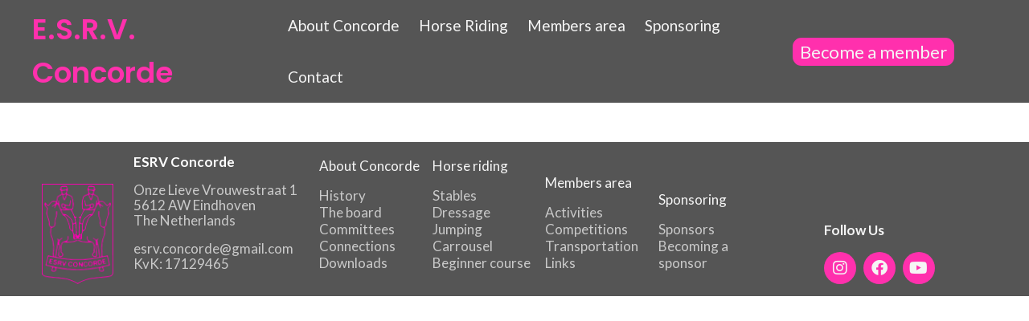

--- FILE ---
content_type: text/html; charset=UTF-8
request_url: https://esrvconcorde.nl/boards/2002-2003/
body_size: 18514
content:
<!DOCTYPE html><html lang="en"><head ><style>img.lazy{min-height:1px}</style><link href="https://esrvconcorde.nl/wp-content/plugins/w3-total-cache/pub/js/lazyload.min.js" as="script">	<meta charset="UTF-8" />
	<meta name="viewport" content="width=device-width, initial-scale=1" />
	<meta name='robots' content='index, follow, max-image-preview:large, max-snippet:-1, max-video-preview:-1' />

	<!-- This site is optimized with the Yoast SEO plugin v24.6 - https://yoast.com/wordpress/plugins/seo/ -->
	<title>2002-2003 - ESRV Concorde</title>
	<link rel="canonical" href="https://esrvconcorde.nl/boards/2002-2003/" />
	<meta property="og:locale" content="en_US" />
	<meta property="og:type" content="article" />
	<meta property="og:title" content="2002-2003 - ESRV Concorde" />
	<meta property="og:url" content="https://esrvconcorde.nl/boards/2002-2003/" />
	<meta property="og:site_name" content="ESRV Concorde" />
	<meta property="article:publisher" content="https://www.facebook.com/ESRVConcorde" />
	<meta property="article:modified_time" content="2022-08-10T11:26:41+00:00" />
	<meta name="twitter:card" content="summary_large_image" />
	<script type="application/ld+json" class="yoast-schema-graph">{"@context":"https://schema.org","@graph":[{"@type":"WebPage","@id":"https://esrvconcorde.nl/boards/2002-2003/","url":"https://esrvconcorde.nl/boards/2002-2003/","name":"2002-2003 - ESRV Concorde","isPartOf":{"@id":"https://esrvconcorde.nl/#website"},"datePublished":"2022-08-10T11:19:52+00:00","dateModified":"2022-08-10T11:26:41+00:00","breadcrumb":{"@id":"https://esrvconcorde.nl/boards/2002-2003/#breadcrumb"},"inLanguage":"en","potentialAction":[{"@type":"ReadAction","target":["https://esrvconcorde.nl/boards/2002-2003/"]}]},{"@type":"BreadcrumbList","@id":"https://esrvconcorde.nl/boards/2002-2003/#breadcrumb","itemListElement":[{"@type":"ListItem","position":1,"name":"Home","item":"https://esrvconcorde.nl/"},{"@type":"ListItem","position":2,"name":"Boards","item":"https://esrvconcorde.nl/boards/"},{"@type":"ListItem","position":3,"name":"2002-2003"}]},{"@type":"WebSite","@id":"https://esrvconcorde.nl/#website","url":"https://esrvconcorde.nl/","name":"ESRV Concorde","description":"","publisher":{"@id":"https://esrvconcorde.nl/#organization"},"potentialAction":[{"@type":"SearchAction","target":{"@type":"EntryPoint","urlTemplate":"https://esrvconcorde.nl/?s={search_term_string}"},"query-input":{"@type":"PropertyValueSpecification","valueRequired":true,"valueName":"search_term_string"}}],"inLanguage":"en"},{"@type":"Organization","@id":"https://esrvconcorde.nl/#organization","name":"ESRV Concorde","url":"https://esrvconcorde.nl/","logo":{"@type":"ImageObject","inLanguage":"en","@id":"https://esrvconcorde.nl/#/schema/logo/image/","url":"https://esrvconcorde.nl/wp-content/uploads/2022/08/Logo-Concorde.jpg","contentUrl":"https://esrvconcorde.nl/wp-content/uploads/2022/08/Logo-Concorde.jpg","width":622,"height":622,"caption":"ESRV Concorde"},"image":{"@id":"https://esrvconcorde.nl/#/schema/logo/image/"},"sameAs":["https://www.facebook.com/ESRVConcorde","https://www.instagram.com/esrv.concorde/","https://www.youtube.com/user/ESRVConcordeVideo"]}]}</script>
	<!-- / Yoast SEO plugin. -->


<link rel="alternate" type="application/rss+xml" title="ESRV Concorde &raquo; Feed" href="https://esrvconcorde.nl/feed/" />
<link rel="alternate" type="application/rss+xml" title="ESRV Concorde &raquo; Comments Feed" href="https://esrvconcorde.nl/comments/feed/" />
<link rel="alternate" title="oEmbed (JSON)" type="application/json+oembed" href="https://esrvconcorde.nl/wp-json/oembed/1.0/embed?url=https%3A%2F%2Fesrvconcorde.nl%2Fboards%2F2002-2003%2F" />
<link rel="alternate" title="oEmbed (XML)" type="text/xml+oembed" href="https://esrvconcorde.nl/wp-json/oembed/1.0/embed?url=https%3A%2F%2Fesrvconcorde.nl%2Fboards%2F2002-2003%2F&#038;format=xml" />
<style id='wp-img-auto-sizes-contain-inline-css' type='text/css'>
img:is([sizes=auto i],[sizes^="auto," i]){contain-intrinsic-size:3000px 1500px}
/*# sourceURL=wp-img-auto-sizes-contain-inline-css */
</style>
<link rel='stylesheet' id='jupiterx-child-css' href='https://esrvconcorde.nl/wp-content/themes/jupiterx-child/assets/css/style.css?ver=6.9' type='text/css' media='all' />
<style id='wp-emoji-styles-inline-css' type='text/css'>

	img.wp-smiley, img.emoji {
		display: inline !important;
		border: none !important;
		box-shadow: none !important;
		height: 1em !important;
		width: 1em !important;
		margin: 0 0.07em !important;
		vertical-align: -0.1em !important;
		background: none !important;
		padding: 0 !important;
	}
/*# sourceURL=wp-emoji-styles-inline-css */
</style>
<link rel='stylesheet' id='wp-block-library-css' href='https://esrvconcorde.nl/wp-includes/css/dist/block-library/style.min.css?ver=6.9' type='text/css' media='all' />
<style id='global-styles-inline-css' type='text/css'>
:root{--wp--preset--aspect-ratio--square: 1;--wp--preset--aspect-ratio--4-3: 4/3;--wp--preset--aspect-ratio--3-4: 3/4;--wp--preset--aspect-ratio--3-2: 3/2;--wp--preset--aspect-ratio--2-3: 2/3;--wp--preset--aspect-ratio--16-9: 16/9;--wp--preset--aspect-ratio--9-16: 9/16;--wp--preset--color--black: #000000;--wp--preset--color--cyan-bluish-gray: #abb8c3;--wp--preset--color--white: #ffffff;--wp--preset--color--pale-pink: #f78da7;--wp--preset--color--vivid-red: #cf2e2e;--wp--preset--color--luminous-vivid-orange: #ff6900;--wp--preset--color--luminous-vivid-amber: #fcb900;--wp--preset--color--light-green-cyan: #7bdcb5;--wp--preset--color--vivid-green-cyan: #00d084;--wp--preset--color--pale-cyan-blue: #8ed1fc;--wp--preset--color--vivid-cyan-blue: #0693e3;--wp--preset--color--vivid-purple: #9b51e0;--wp--preset--gradient--vivid-cyan-blue-to-vivid-purple: linear-gradient(135deg,rgb(6,147,227) 0%,rgb(155,81,224) 100%);--wp--preset--gradient--light-green-cyan-to-vivid-green-cyan: linear-gradient(135deg,rgb(122,220,180) 0%,rgb(0,208,130) 100%);--wp--preset--gradient--luminous-vivid-amber-to-luminous-vivid-orange: linear-gradient(135deg,rgb(252,185,0) 0%,rgb(255,105,0) 100%);--wp--preset--gradient--luminous-vivid-orange-to-vivid-red: linear-gradient(135deg,rgb(255,105,0) 0%,rgb(207,46,46) 100%);--wp--preset--gradient--very-light-gray-to-cyan-bluish-gray: linear-gradient(135deg,rgb(238,238,238) 0%,rgb(169,184,195) 100%);--wp--preset--gradient--cool-to-warm-spectrum: linear-gradient(135deg,rgb(74,234,220) 0%,rgb(151,120,209) 20%,rgb(207,42,186) 40%,rgb(238,44,130) 60%,rgb(251,105,98) 80%,rgb(254,248,76) 100%);--wp--preset--gradient--blush-light-purple: linear-gradient(135deg,rgb(255,206,236) 0%,rgb(152,150,240) 100%);--wp--preset--gradient--blush-bordeaux: linear-gradient(135deg,rgb(254,205,165) 0%,rgb(254,45,45) 50%,rgb(107,0,62) 100%);--wp--preset--gradient--luminous-dusk: linear-gradient(135deg,rgb(255,203,112) 0%,rgb(199,81,192) 50%,rgb(65,88,208) 100%);--wp--preset--gradient--pale-ocean: linear-gradient(135deg,rgb(255,245,203) 0%,rgb(182,227,212) 50%,rgb(51,167,181) 100%);--wp--preset--gradient--electric-grass: linear-gradient(135deg,rgb(202,248,128) 0%,rgb(113,206,126) 100%);--wp--preset--gradient--midnight: linear-gradient(135deg,rgb(2,3,129) 0%,rgb(40,116,252) 100%);--wp--preset--font-size--small: 13px;--wp--preset--font-size--medium: 20px;--wp--preset--font-size--large: 36px;--wp--preset--font-size--x-large: 42px;--wp--preset--spacing--20: 0.44rem;--wp--preset--spacing--30: 0.67rem;--wp--preset--spacing--40: 1rem;--wp--preset--spacing--50: 1.5rem;--wp--preset--spacing--60: 2.25rem;--wp--preset--spacing--70: 3.38rem;--wp--preset--spacing--80: 5.06rem;--wp--preset--shadow--natural: 6px 6px 9px rgba(0, 0, 0, 0.2);--wp--preset--shadow--deep: 12px 12px 50px rgba(0, 0, 0, 0.4);--wp--preset--shadow--sharp: 6px 6px 0px rgba(0, 0, 0, 0.2);--wp--preset--shadow--outlined: 6px 6px 0px -3px rgb(255, 255, 255), 6px 6px rgb(0, 0, 0);--wp--preset--shadow--crisp: 6px 6px 0px rgb(0, 0, 0);}:where(.is-layout-flex){gap: 0.5em;}:where(.is-layout-grid){gap: 0.5em;}body .is-layout-flex{display: flex;}.is-layout-flex{flex-wrap: wrap;align-items: center;}.is-layout-flex > :is(*, div){margin: 0;}body .is-layout-grid{display: grid;}.is-layout-grid > :is(*, div){margin: 0;}:where(.wp-block-columns.is-layout-flex){gap: 2em;}:where(.wp-block-columns.is-layout-grid){gap: 2em;}:where(.wp-block-post-template.is-layout-flex){gap: 1.25em;}:where(.wp-block-post-template.is-layout-grid){gap: 1.25em;}.has-black-color{color: var(--wp--preset--color--black) !important;}.has-cyan-bluish-gray-color{color: var(--wp--preset--color--cyan-bluish-gray) !important;}.has-white-color{color: var(--wp--preset--color--white) !important;}.has-pale-pink-color{color: var(--wp--preset--color--pale-pink) !important;}.has-vivid-red-color{color: var(--wp--preset--color--vivid-red) !important;}.has-luminous-vivid-orange-color{color: var(--wp--preset--color--luminous-vivid-orange) !important;}.has-luminous-vivid-amber-color{color: var(--wp--preset--color--luminous-vivid-amber) !important;}.has-light-green-cyan-color{color: var(--wp--preset--color--light-green-cyan) !important;}.has-vivid-green-cyan-color{color: var(--wp--preset--color--vivid-green-cyan) !important;}.has-pale-cyan-blue-color{color: var(--wp--preset--color--pale-cyan-blue) !important;}.has-vivid-cyan-blue-color{color: var(--wp--preset--color--vivid-cyan-blue) !important;}.has-vivid-purple-color{color: var(--wp--preset--color--vivid-purple) !important;}.has-black-background-color{background-color: var(--wp--preset--color--black) !important;}.has-cyan-bluish-gray-background-color{background-color: var(--wp--preset--color--cyan-bluish-gray) !important;}.has-white-background-color{background-color: var(--wp--preset--color--white) !important;}.has-pale-pink-background-color{background-color: var(--wp--preset--color--pale-pink) !important;}.has-vivid-red-background-color{background-color: var(--wp--preset--color--vivid-red) !important;}.has-luminous-vivid-orange-background-color{background-color: var(--wp--preset--color--luminous-vivid-orange) !important;}.has-luminous-vivid-amber-background-color{background-color: var(--wp--preset--color--luminous-vivid-amber) !important;}.has-light-green-cyan-background-color{background-color: var(--wp--preset--color--light-green-cyan) !important;}.has-vivid-green-cyan-background-color{background-color: var(--wp--preset--color--vivid-green-cyan) !important;}.has-pale-cyan-blue-background-color{background-color: var(--wp--preset--color--pale-cyan-blue) !important;}.has-vivid-cyan-blue-background-color{background-color: var(--wp--preset--color--vivid-cyan-blue) !important;}.has-vivid-purple-background-color{background-color: var(--wp--preset--color--vivid-purple) !important;}.has-black-border-color{border-color: var(--wp--preset--color--black) !important;}.has-cyan-bluish-gray-border-color{border-color: var(--wp--preset--color--cyan-bluish-gray) !important;}.has-white-border-color{border-color: var(--wp--preset--color--white) !important;}.has-pale-pink-border-color{border-color: var(--wp--preset--color--pale-pink) !important;}.has-vivid-red-border-color{border-color: var(--wp--preset--color--vivid-red) !important;}.has-luminous-vivid-orange-border-color{border-color: var(--wp--preset--color--luminous-vivid-orange) !important;}.has-luminous-vivid-amber-border-color{border-color: var(--wp--preset--color--luminous-vivid-amber) !important;}.has-light-green-cyan-border-color{border-color: var(--wp--preset--color--light-green-cyan) !important;}.has-vivid-green-cyan-border-color{border-color: var(--wp--preset--color--vivid-green-cyan) !important;}.has-pale-cyan-blue-border-color{border-color: var(--wp--preset--color--pale-cyan-blue) !important;}.has-vivid-cyan-blue-border-color{border-color: var(--wp--preset--color--vivid-cyan-blue) !important;}.has-vivid-purple-border-color{border-color: var(--wp--preset--color--vivid-purple) !important;}.has-vivid-cyan-blue-to-vivid-purple-gradient-background{background: var(--wp--preset--gradient--vivid-cyan-blue-to-vivid-purple) !important;}.has-light-green-cyan-to-vivid-green-cyan-gradient-background{background: var(--wp--preset--gradient--light-green-cyan-to-vivid-green-cyan) !important;}.has-luminous-vivid-amber-to-luminous-vivid-orange-gradient-background{background: var(--wp--preset--gradient--luminous-vivid-amber-to-luminous-vivid-orange) !important;}.has-luminous-vivid-orange-to-vivid-red-gradient-background{background: var(--wp--preset--gradient--luminous-vivid-orange-to-vivid-red) !important;}.has-very-light-gray-to-cyan-bluish-gray-gradient-background{background: var(--wp--preset--gradient--very-light-gray-to-cyan-bluish-gray) !important;}.has-cool-to-warm-spectrum-gradient-background{background: var(--wp--preset--gradient--cool-to-warm-spectrum) !important;}.has-blush-light-purple-gradient-background{background: var(--wp--preset--gradient--blush-light-purple) !important;}.has-blush-bordeaux-gradient-background{background: var(--wp--preset--gradient--blush-bordeaux) !important;}.has-luminous-dusk-gradient-background{background: var(--wp--preset--gradient--luminous-dusk) !important;}.has-pale-ocean-gradient-background{background: var(--wp--preset--gradient--pale-ocean) !important;}.has-electric-grass-gradient-background{background: var(--wp--preset--gradient--electric-grass) !important;}.has-midnight-gradient-background{background: var(--wp--preset--gradient--midnight) !important;}.has-small-font-size{font-size: var(--wp--preset--font-size--small) !important;}.has-medium-font-size{font-size: var(--wp--preset--font-size--medium) !important;}.has-large-font-size{font-size: var(--wp--preset--font-size--large) !important;}.has-x-large-font-size{font-size: var(--wp--preset--font-size--x-large) !important;}
/*# sourceURL=global-styles-inline-css */
</style>

<style id='classic-theme-styles-inline-css' type='text/css'>
/*! This file is auto-generated */
.wp-block-button__link{color:#fff;background-color:#32373c;border-radius:9999px;box-shadow:none;text-decoration:none;padding:calc(.667em + 2px) calc(1.333em + 2px);font-size:1.125em}.wp-block-file__button{background:#32373c;color:#fff;text-decoration:none}
/*# sourceURL=/wp-includes/css/classic-themes.min.css */
</style>
<link rel='stylesheet' id='jet-engine-frontend-css' href='https://esrvconcorde.nl/wp-content/plugins/jet-engine/assets/css/frontend.css?ver=3.5.6' type='text/css' media='all' />
<link rel='stylesheet' id='jupiterx-popups-animation-css' href='https://esrvconcorde.nl/wp-content/plugins/jupiterx-core/includes/extensions/raven/assets/lib/animate/animate.min.css?ver=4.8.10' type='text/css' media='all' />
<link rel='stylesheet' id='jupiterx-css' href='https://esrvconcorde.nl/wp-content/uploads/jupiterx/compiler/jupiterx/b7b18e7.css?ver=4.8.10' type='text/css' media='all' />
<link rel='stylesheet' id='font-awesome-all-css' href='https://esrvconcorde.nl/wp-content/plugins/jet-menu/assets/public/lib/font-awesome/css/all.min.css?ver=5.12.0' type='text/css' media='all' />
<link rel='stylesheet' id='font-awesome-v4-shims-css' href='https://esrvconcorde.nl/wp-content/plugins/jet-menu/assets/public/lib/font-awesome/css/v4-shims.min.css?ver=5.12.0' type='text/css' media='all' />
<link rel='stylesheet' id='jet-menu-public-styles-css' href='https://esrvconcorde.nl/wp-content/plugins/jet-menu/assets/public/css/public.css?ver=2.4.4' type='text/css' media='all' />
<link rel='stylesheet' id='jupiterx-elements-dynamic-styles-css' href='https://esrvconcorde.nl/wp-content/uploads/jupiterx/compiler/jupiterx-elements-dynamic-styles/2940818.css?ver=4.8.10' type='text/css' media='all' />
<link rel='stylesheet' id='elementor-frontend-css' href='https://esrvconcorde.nl/wp-content/plugins/elementor/assets/css/frontend.min.css?ver=3.27.4' type='text/css' media='all' />
<link rel='stylesheet' id='widget-image-css' href='https://esrvconcorde.nl/wp-content/plugins/elementor/assets/css/widget-image.min.css?ver=3.27.4' type='text/css' media='all' />
<link rel='stylesheet' id='widget-text-editor-css' href='https://esrvconcorde.nl/wp-content/plugins/elementor/assets/css/widget-text-editor.min.css?ver=3.27.4' type='text/css' media='all' />
<link rel='stylesheet' id='widget-heading-css' href='https://esrvconcorde.nl/wp-content/plugins/elementor/assets/css/widget-heading.min.css?ver=3.27.4' type='text/css' media='all' />
<link rel='stylesheet' id='widget-social-icons-css' href='https://esrvconcorde.nl/wp-content/plugins/elementor/assets/css/widget-social-icons.min.css?ver=3.27.4' type='text/css' media='all' />
<link rel='stylesheet' id='e-apple-webkit-css' href='https://esrvconcorde.nl/wp-content/plugins/elementor/assets/css/conditionals/apple-webkit.min.css?ver=3.27.4' type='text/css' media='all' />
<link rel='stylesheet' id='elementor-icons-css' href='https://esrvconcorde.nl/wp-content/plugins/elementor/assets/lib/eicons/css/elementor-icons.min.css?ver=5.35.0' type='text/css' media='all' />
<link rel='stylesheet' id='font-awesome-css' href='https://esrvconcorde.nl/wp-content/plugins/elementor/assets/lib/font-awesome/css/font-awesome.min.css?ver=4.7.0' type='text/css' media='all' />
<link rel='stylesheet' id='jupiterx-core-raven-frontend-css' href='https://esrvconcorde.nl/wp-content/plugins/jupiterx-core/includes/extensions/raven/assets/css/frontend.min.css?ver=6.9' type='text/css' media='all' />
<link rel='stylesheet' id='elementor-post-112-css' href='https://esrvconcorde.nl/wp-content/uploads/elementor/css/post-112.css?ver=1742241812' type='text/css' media='all' />
<link rel='stylesheet' id='jet-tricks-frontend-css' href='https://esrvconcorde.nl/wp-content/plugins/jet-tricks/assets/css/jet-tricks-frontend.css?ver=1.4.9' type='text/css' media='all' />
<link rel='stylesheet' id='flatpickr-css' href='https://esrvconcorde.nl/wp-content/plugins/elementor/assets/lib/flatpickr/flatpickr.min.css?ver=4.6.13' type='text/css' media='all' />
<link rel='stylesheet' id='elementor-post-129-css' href='https://esrvconcorde.nl/wp-content/uploads/elementor/css/post-129.css?ver=1742241812' type='text/css' media='all' />
<link rel='stylesheet' id='google-fonts-1-css' href='https://fonts.googleapis.com/css?family=Roboto%3A100%2C100italic%2C200%2C200italic%2C300%2C300italic%2C400%2C400italic%2C500%2C500italic%2C600%2C600italic%2C700%2C700italic%2C800%2C800italic%2C900%2C900italic%7CRoboto+Slab%3A100%2C100italic%2C200%2C200italic%2C300%2C300italic%2C400%2C400italic%2C500%2C500italic%2C600%2C600italic%2C700%2C700italic%2C800%2C800italic%2C900%2C900italic%7CLato%3A100%2C100italic%2C200%2C200italic%2C300%2C300italic%2C400%2C400italic%2C500%2C500italic%2C600%2C600italic%2C700%2C700italic%2C800%2C800italic%2C900%2C900italic&#038;display=auto&#038;ver=6.9' type='text/css' media='all' />
<link rel='stylesheet' id='elementor-icons-shared-0-css' href='https://esrvconcorde.nl/wp-content/plugins/elementor/assets/lib/font-awesome/css/fontawesome.min.css?ver=5.15.3' type='text/css' media='all' />
<link rel='stylesheet' id='elementor-icons-fa-brands-css' href='https://esrvconcorde.nl/wp-content/plugins/elementor/assets/lib/font-awesome/css/brands.min.css?ver=5.15.3' type='text/css' media='all' />
<link rel="preconnect" href="https://fonts.gstatic.com/" crossorigin><script type="text/javascript" async src="https://esrvconcorde.nl/wp-content/plugins/burst-statistics/helpers/timeme/timeme.min.js?ver=1.7.6" id="burst-timeme-js"></script>
<script type="text/javascript" id="burst-js-extra">
/* <![CDATA[ */
var burst = {"cookie_retention_days":"30","beacon_url":"https://esrvconcorde.nl/wp-content/plugins/burst-statistics/endpoint.php","options":{"beacon_enabled":1,"enable_cookieless_tracking":0,"enable_turbo_mode":0,"do_not_track":0,"track_url_change":0},"goals":[],"goals_script_url":"https://esrvconcorde.nl/wp-content/plugins/burst-statistics//assets/js/build/burst-goals.js?v=1.7.6"};
//# sourceURL=burst-js-extra
/* ]]> */
</script>
<script type="text/javascript" async src="https://esrvconcorde.nl/wp-content/plugins/burst-statistics/assets/js/build/burst.min.js?ver=1.7.6" id="burst-js"></script>
<script type="text/javascript" src="https://esrvconcorde.nl/wp-includes/js/jquery/jquery.min.js?ver=3.7.1" id="jquery-core-js"></script>
<script type="text/javascript" src="https://esrvconcorde.nl/wp-includes/js/jquery/jquery-migrate.min.js?ver=3.4.1" id="jquery-migrate-js"></script>
<script type="text/javascript" src="https://esrvconcorde.nl/wp-content/themes/jupiterx/lib/assets/dist/js/utils.min.js?ver=4.8.10" id="jupiterx-utils-js"></script>
<link rel="https://api.w.org/" href="https://esrvconcorde.nl/wp-json/" /><link rel="alternate" title="JSON" type="application/json" href="https://esrvconcorde.nl/wp-json/wp/v2/boards/347" /><link rel="EditURI" type="application/rsd+xml" title="RSD" href="https://esrvconcorde.nl/xmlrpc.php?rsd" />
<meta name="generator" content="WordPress 6.9" />
<link rel='shortlink' href='https://esrvconcorde.nl/?p=347' />
<meta name="generator" content="Elementor 3.27.4; features: additional_custom_breakpoints; settings: css_print_method-external, google_font-enabled, font_display-auto">
			<style>
				.e-con.e-parent:nth-of-type(n+4):not(.e-lazyloaded):not(.e-no-lazyload),
				.e-con.e-parent:nth-of-type(n+4):not(.e-lazyloaded):not(.e-no-lazyload) * {
					background-image: none !important;
				}
				@media screen and (max-height: 1024px) {
					.e-con.e-parent:nth-of-type(n+3):not(.e-lazyloaded):not(.e-no-lazyload),
					.e-con.e-parent:nth-of-type(n+3):not(.e-lazyloaded):not(.e-no-lazyload) * {
						background-image: none !important;
					}
				}
				@media screen and (max-height: 640px) {
					.e-con.e-parent:nth-of-type(n+2):not(.e-lazyloaded):not(.e-no-lazyload),
					.e-con.e-parent:nth-of-type(n+2):not(.e-lazyloaded):not(.e-no-lazyload) * {
						background-image: none !important;
					}
				}
			</style>
			<link rel="icon" href="https://esrvconcorde.nl/wp-content/uploads/2022/08/cropped-Logo-Concorde-32x32.jpg" sizes="32x32" />
<link rel="icon" href="https://esrvconcorde.nl/wp-content/uploads/2022/08/cropped-Logo-Concorde-192x192.jpg" sizes="192x192" />
<link rel="apple-touch-icon" href="https://esrvconcorde.nl/wp-content/uploads/2022/08/cropped-Logo-Concorde-180x180.jpg" />
<meta name="msapplication-TileImage" content="https://esrvconcorde.nl/wp-content/uploads/2022/08/cropped-Logo-Concorde-270x270.jpg" />
<link rel='stylesheet' id='elementor-post-132-css' href='https://esrvconcorde.nl/wp-content/uploads/elementor/css/post-132.css?ver=1742242277' type='text/css' media='all' />
<link rel='stylesheet' id='google-fonts-2-css' href='https://fonts.googleapis.com/css?family=Poppins%3A100%2C100italic%2C200%2C200italic%2C300%2C300italic%2C400%2C400italic%2C500%2C500italic%2C600%2C600italic%2C700%2C700italic%2C800%2C800italic%2C900%2C900italic&#038;display=auto&#038;ver=6.9' type='text/css' media='all' />
<link rel='stylesheet' id='e-sticky-css' href='https://esrvconcorde.nl/wp-content/plugins/pro-elements/assets/css/modules/sticky.min.css?ver=3.27.4' type='text/css' media='all' />
</head><body class="wp-singular boards-template-default single single-boards postid-347 wp-theme-jupiterx wp-child-theme-jupiterx-child no-js jet-desktop-menu-active elementor-default elementor-kit-112" itemscope="itemscope" itemtype="http://schema.org/WebPage"><a class="jupiterx-a11y jupiterx-a11y-skip-navigation-link" href="#jupiterx-main">Skip to content</a><div class="jupiterx-site"><header class="jupiterx-header" data-jupiterx-settings="{&quot;breakpoint&quot;:&quot;767.98&quot;,&quot;behavior&quot;:&quot;&quot;}" role="banner" itemscope="itemscope" itemtype="http://schema.org/WPHeader"><style>.elementor-132 .elementor-element.elementor-element-45601df5:not(.elementor-motion-effects-element-type-background), .elementor-132 .elementor-element.elementor-element-45601df5 > .elementor-motion-effects-container > .elementor-motion-effects-layer{background-color:var( --e-global-color-5a9725f );}.elementor-132 .elementor-element.elementor-element-45601df5{transition:background 0.3s, border 0.3s, border-radius 0.3s, box-shadow 0.3s;}.elementor-132 .elementor-element.elementor-element-45601df5 > .elementor-background-overlay{transition:background 0.3s, border-radius 0.3s, opacity 0.3s;}.elementor-bc-flex-widget .elementor-132 .elementor-element.elementor-element-7fde7c9c.elementor-column:not(.raven-column-flex-vertical) .elementor-widget-wrap{align-items:center;}.elementor-132 .elementor-element.elementor-element-7fde7c9c.elementor-column.elementor-element[data-element_type="column"]:not(.raven-column-flex-vertical) > .elementor-widget-wrap.elementor-element-populated{align-content:center;align-items:center;}.elementor-132 .elementor-element.elementor-element-7fde7c9c.elementor-column.elementor-element[data-element_type="column"].raven-column-flex-vertical > .elementor-widget-wrap.elementor-element-populated{justify-content:center;}.elementor-132 .elementor-element.elementor-element-7fde7c9c.elementor-column > .elementor-widget-wrap{justify-content:flex-start;}.elementor-132 .elementor-element.elementor-element-7fde7c9c.elementor-column.raven-column-flex-vertical > .elementor-widget-wrap{align-content:flex-start;align-items:flex-start;flex-wrap:wrap;}.elementor-132 .elementor-element.elementor-element-7fde7c9c > .elementor-element-populated{margin:0px 0px 0px 30px;--e-column-margin-right:0px;--e-column-margin-left:30px;padding:0px 0px 0px 10px;}.elementor-widget-heading .elementor-heading-title{font-family:var( --e-global-typography-primary-font-family ), Sans-serif;font-weight:var( --e-global-typography-primary-font-weight );line-height:var( --e-global-typography-primary-line-height );word-spacing:var( --e-global-typography-primary-word-spacing );color:var( --e-global-color-primary );}.elementor-132 .elementor-element.elementor-element-5913f4fc{width:auto;max-width:auto;text-align:left;}.elementor-132 .elementor-element.elementor-element-5913f4fc > .elementor-widget-container{margin:5px 0px 5px 0px;padding:0px 0px 0px 0px;}.elementor-132 .elementor-element.elementor-element-5913f4fc .elementor-heading-title{font-family:"Poppins", Sans-serif;font-size:36px;font-weight:600;color:var( --e-global-color-f325b95 );}.elementor-bc-flex-widget .elementor-132 .elementor-element.elementor-element-790b8dd1.elementor-column:not(.raven-column-flex-vertical) .elementor-widget-wrap{align-items:center;}.elementor-132 .elementor-element.elementor-element-790b8dd1.elementor-column.elementor-element[data-element_type="column"]:not(.raven-column-flex-vertical) > .elementor-widget-wrap.elementor-element-populated{align-content:center;align-items:center;}.elementor-132 .elementor-element.elementor-element-790b8dd1.elementor-column.elementor-element[data-element_type="column"].raven-column-flex-vertical > .elementor-widget-wrap.elementor-element-populated{justify-content:center;}.elementor-132 .elementor-element.elementor-element-790b8dd1 > .elementor-element-populated{margin:0px 0px 0px 0px;--e-column-margin-right:0px;--e-column-margin-left:0px;padding:0px 0px 0px 0px;}.elementor-widget-raven-nav-menu .raven-nav-menu-main .raven-nav-menu > li > a.raven-menu-item{font-family:var( --e-global-typography-text-font-family ), Sans-serif;font-size:var( --e-global-typography-text-font-size );font-weight:var( --e-global-typography-text-font-weight );line-height:var( --e-global-typography-text-line-height );word-spacing:var( --e-global-typography-text-word-spacing );color:var( --e-global-color-text );}.elementor-widget-raven-nav-menu .raven-nav-menu-main .raven-nav-menu > li:not(.current-menu-parent):not(.current-menu-ancestor) > a.raven-menu-item:hover:not(.raven-menu-item-active), .elementor-widget-raven-nav-menu .raven-nav-menu-main .raven-nav-menu > li:not(.current-menu-parent):not(.current-menu-ancestor) > a.highlighted:not(.raven-menu-item-active){color:var( --e-global-color-accent );}.elementor-widget-raven-nav-menu .raven-nav-menu-main .raven-nav-menu > li > a.raven-menu-item-active, .elementor-widget-raven-nav-menu .raven-nav-menu-main .raven-nav-menu > li.current-menu-parent > a, .elementor-widget-raven-nav-menu .raven-nav-menu-main .raven-nav-menu > li.current-menu-ancestor > a{color:var( --e-global-color-accent );}.elementor-widget-raven-nav-menu .raven-nav-menu-main .raven-submenu > li > a.raven-submenu-item{font-family:var( --e-global-typography-text-font-family ), Sans-serif;font-size:var( --e-global-typography-text-font-size );font-weight:var( --e-global-typography-text-font-weight );line-height:var( --e-global-typography-text-line-height );word-spacing:var( --e-global-typography-text-word-spacing );color:var( --e-global-color-text );}.elementor-widget-raven-nav-menu .raven-nav-menu-main .raven-submenu > li:not(.current-menu-parent):not(.current-menu-ancestor) > a.raven-submenu-item:hover:not(.raven-menu-item-active), .elementor-widget-raven-nav-menu .raven-nav-menu-main .raven-submenu > li:not(.current-menu-parent):not(.current-menu-ancestor) > a.highlighted:not(.raven-menu-item-active){color:var( --e-global-color-accent );}.elementor-widget-raven-nav-menu .raven-nav-menu-main .raven-submenu > li > a.raven-menu-item-active, .elementor-widget-raven-nav-menu .raven-nav-menu-main .raven-submenu > li.current-menu-parent > a, .elementor-widget-raven-nav-menu .raven-nav-menu-main .raven-submenu > li.current-menu-ancestor > a{color:var( --e-global-color-accent );}.elementor-widget-raven-nav-menu .raven-nav-menu-mobile .raven-nav-menu li > a{font-family:var( --e-global-typography-text-font-family ), Sans-serif;font-size:var( --e-global-typography-text-font-size );font-weight:var( --e-global-typography-text-font-weight );line-height:var( --e-global-typography-text-line-height );word-spacing:var( --e-global-typography-text-word-spacing );color:var( --e-global-color-text );}.elementor-widget-raven-nav-menu .raven-nav-menu-mobile .raven-nav-menu li > a:hover{color:var( --e-global-color-accent );}.elementor-widget-raven-nav-menu .raven-nav-menu-mobile .raven-nav-menu li > a.raven-menu-item-active, .elementor-widget-raven-nav-menu .raven-nav-menu-mobile .raven-nav-menu li > a:active, .elementor-widget-raven-nav-menu .raven-nav-menu-mobile .raven-nav-menu > li.current-menu-ancestor > a.raven-menu-item, .elementor-widget-raven-nav-menu li.menu-item.current-menu-ancestor > a.raven-submenu-item.has-submenu{color:var( --e-global-color-accent );}.elementor-widget-raven-nav-menu .raven-nav-menu-toggle-button{color:var( --e-global-color-secondary );}.elementor-widget-raven-nav-menu .raven-nav-menu-toggle-button svg{fill:var( --e-global-color-secondary );}.elementor-widget-raven-nav-menu .hamburger-inner, .elementor-widget-raven-nav-menu .hamburger-inner::after, .elementor-widget-raven-nav-menu .hamburger-inner::before{background-color:var( --e-global-color-secondary );}.elementor-widget-raven-nav-menu .raven-nav-menu-toggle-button:hover{color:var( --e-global-color-accent );}.elementor-widget-raven-nav-menu .raven-nav-menu-toggle-button:hover svg{fill:var( --e-global-color-accent );}.elementor-widget-raven-nav-menu .raven-nav-menu-toggle-button:hover .hamburger-inner, .elementor-widget-raven-nav-menu .raven-nav-menu-toggle-button:hover  .hamburger-inner::after, .elementor-widget-raven-nav-menu .raven-nav-menu-toggle-button:hover  .hamburger-inner::before{background-color:var( --e-global-color-accent );}.elementor-132 .elementor-element.elementor-element-c20d994 .raven-nav-menu-main .raven-nav-menu > li > a.raven-menu-item{font-family:"Lato", Sans-serif;font-size:19px;line-height:32px;padding:16px 12px 16px 12px;color:var( --e-global-color-3a6d171 );}.elementor-132 .elementor-element.elementor-element-c20d994 .raven-nav-menu-main .raven-nav-menu > li:not(.current-menu-parent):not(.current-menu-ancestor) > a.raven-menu-item:hover:not(.raven-menu-item-active), .elementor-132 .elementor-element.elementor-element-c20d994 .raven-nav-menu-main .raven-nav-menu > li:not(.current-menu-parent):not(.current-menu-ancestor) > a.highlighted:not(.raven-menu-item-active){color:var( --e-global-color-f325b95 );}.elementor-132 .elementor-element.elementor-element-c20d994 .raven-nav-menu-main .raven-nav-menu > li > a.raven-menu-item-active, .elementor-132 .elementor-element.elementor-element-c20d994 .raven-nav-menu-main .raven-nav-menu > li.current-menu-parent > a, .elementor-132 .elementor-element.elementor-element-c20d994 .raven-nav-menu-main .raven-nav-menu > li.current-menu-ancestor > a{color:var( --e-global-color-3a6d171 );background-color:var( --e-global-color-f325b95 );}.elementor-132 .elementor-element.elementor-element-c20d994 .raven-nav-menu-main .raven-submenu > li:not(:last-child){border-bottom-width:1px;}.elementor-132 .elementor-element.elementor-element-c20d994 .raven-nav-menu-mobile .raven-nav-menu li > a{padding:8px 32px 8px 32px;color:var( --e-global-color-3a6d171 );}.elementor-132 .elementor-element.elementor-element-c20d994 .raven-nav-menu-mobile .raven-nav-menu li > a:hover{color:var( --e-global-color-f325b95 );}.elementor-132 .elementor-element.elementor-element-c20d994 .raven-nav-menu-mobile .raven-nav-menu li > a.raven-menu-item-active, .elementor-132 .elementor-element.elementor-element-c20d994 .raven-nav-menu-mobile .raven-nav-menu li > a:active, .elementor-132 .elementor-element.elementor-element-c20d994 .raven-nav-menu-mobile .raven-nav-menu > li.current-menu-ancestor > a.raven-menu-item, .elementor-132 .elementor-element.elementor-element-c20d994 li.menu-item.current-menu-ancestor > a.raven-submenu-item.has-submenu{color:var( --e-global-color-3a6d171 );}.elementor-132 .elementor-element.elementor-element-c20d994 .raven-nav-menu-mobile .raven-nav-menu li > a.raven-menu-item-active, .elementor-132 .elementor-element.elementor-element-c20d994 .raven-nav-menu-mobile .raven-nav-menu li > a:active, .elementor-132 .elementor-element.elementor-element-c20d994 .raven-nav-menu-mobile .raven-nav-menu > li.current-menu-ancestor > a.raven-menu-item{background-color:var( --e-global-color-f325b95 );}.elementor-132 .elementor-element.elementor-element-c20d994 .raven-nav-menu-toggle{text-align:center;}.elementor-132 .elementor-element.elementor-element-c20d994 .raven-nav-menu-toggle-button{color:var( --e-global-color-f325b95 );}.elementor-132 .elementor-element.elementor-element-c20d994 .raven-nav-menu-toggle-button svg{fill:var( --e-global-color-f325b95 );}.elementor-132 .elementor-element.elementor-element-c20d994 .hamburger-inner, .elementor-132 .elementor-element.elementor-element-c20d994 .hamburger-inner::after, .elementor-132 .elementor-element.elementor-element-c20d994 .hamburger-inner::before{background-color:var( --e-global-color-f325b95 );}.elementor-132 .elementor-element.elementor-element-c20d994 .raven-nav-menu-close-button{color:var( --e-global-color-f325b95 );}.elementor-bc-flex-widget .elementor-132 .elementor-element.elementor-element-4a746a26.elementor-column:not(.raven-column-flex-vertical) .elementor-widget-wrap{align-items:center;}.elementor-132 .elementor-element.elementor-element-4a746a26.elementor-column.elementor-element[data-element_type="column"]:not(.raven-column-flex-vertical) > .elementor-widget-wrap.elementor-element-populated{align-content:center;align-items:center;}.elementor-132 .elementor-element.elementor-element-4a746a26.elementor-column.elementor-element[data-element_type="column"].raven-column-flex-vertical > .elementor-widget-wrap.elementor-element-populated{justify-content:center;}.elementor-132 .elementor-element.elementor-element-4a746a26 > .elementor-element-populated{padding:0px 31px 0px 0px;}.elementor-widget-button .elementor-button{background-color:var( --e-global-color-accent );font-family:var( --e-global-typography-accent-font-family ), Sans-serif;font-size:var( --e-global-typography-accent-font-size );font-weight:var( --e-global-typography-accent-font-weight );line-height:var( --e-global-typography-accent-line-height );word-spacing:var( --e-global-typography-accent-word-spacing );}.elementor-132 .elementor-element.elementor-element-7717c63 .elementor-button{background-color:var( --e-global-color-f325b95 );font-family:var( --e-global-typography-0c640b9-font-family ), Sans-serif;font-size:var( --e-global-typography-0c640b9-font-size );line-height:var( --e-global-typography-0c640b9-line-height );word-spacing:var( --e-global-typography-0c640b9-word-spacing );fill:var( --e-global-color-3a6d171 );color:var( --e-global-color-3a6d171 );border-radius:11px 11px 11px 11px;padding:5px 5px 5px 5px;}.elementor-132 .elementor-element.elementor-element-7717c63{width:auto;max-width:auto;align-self:center;}.elementor-132 .elementor-element.elementor-element-7717c63 > .elementor-widget-container{margin:0px 0px 0px 0px;}.elementor-132 .elementor-element.elementor-element-97b6691 .raven-nav-menu-main .raven-nav-menu > li > a.raven-menu-item{font-family:"Lato", Sans-serif;font-size:22px;line-height:28px;color:var( --e-global-color-3a6d171 );}.elementor-132 .elementor-element.elementor-element-97b6691 .raven-nav-menu-main .raven-nav-menu > li:not(.current-menu-parent):not(.current-menu-ancestor) > a.raven-menu-item:hover:not(.raven-menu-item-active), .elementor-132 .elementor-element.elementor-element-97b6691 .raven-nav-menu-main .raven-nav-menu > li:not(.current-menu-parent):not(.current-menu-ancestor) > a.highlighted:not(.raven-menu-item-active){color:var( --e-global-color-f325b95 );}.elementor-132 .elementor-element.elementor-element-97b6691 .raven-nav-menu-main .raven-nav-menu > li > a.raven-menu-item-active, .elementor-132 .elementor-element.elementor-element-97b6691 .raven-nav-menu-main .raven-nav-menu > li.current-menu-parent > a, .elementor-132 .elementor-element.elementor-element-97b6691 .raven-nav-menu-main .raven-nav-menu > li.current-menu-ancestor > a{color:var( --e-global-color-3a6d171 );background-color:var( --e-global-color-f325b95 );}.elementor-132 .elementor-element.elementor-element-97b6691 .raven-nav-menu-main .raven-submenu > li:not(:last-child){border-bottom-width:1px;}.elementor-132 .elementor-element.elementor-element-97b6691 .raven-nav-menu-mobile .raven-nav-menu li > a{padding:8px 32px 8px 32px;color:var( --e-global-color-3a6d171 );}.elementor-132 .elementor-element.elementor-element-97b6691 .raven-nav-menu-mobile .raven-nav-menu li > a:hover{color:var( --e-global-color-f325b95 );}.elementor-132 .elementor-element.elementor-element-97b6691 .raven-nav-menu-mobile .raven-nav-menu li > a.raven-menu-item-active, .elementor-132 .elementor-element.elementor-element-97b6691 .raven-nav-menu-mobile .raven-nav-menu li > a:active, .elementor-132 .elementor-element.elementor-element-97b6691 .raven-nav-menu-mobile .raven-nav-menu > li.current-menu-ancestor > a.raven-menu-item, .elementor-132 .elementor-element.elementor-element-97b6691 li.menu-item.current-menu-ancestor > a.raven-submenu-item.has-submenu{color:var( --e-global-color-3a6d171 );}.elementor-132 .elementor-element.elementor-element-97b6691 .raven-nav-menu-mobile .raven-nav-menu li > a.raven-menu-item-active, .elementor-132 .elementor-element.elementor-element-97b6691 .raven-nav-menu-mobile .raven-nav-menu li > a:active, .elementor-132 .elementor-element.elementor-element-97b6691 .raven-nav-menu-mobile .raven-nav-menu > li.current-menu-ancestor > a.raven-menu-item{background-color:var( --e-global-color-f325b95 );}.elementor-132 .elementor-element.elementor-element-97b6691 .raven-nav-menu-toggle{text-align:center;}.elementor-132 .elementor-element.elementor-element-97b6691 .raven-nav-menu-toggle-button{color:var( --e-global-color-f325b95 );}.elementor-132 .elementor-element.elementor-element-97b6691 .raven-nav-menu-toggle-button svg{fill:var( --e-global-color-f325b95 );}.elementor-132 .elementor-element.elementor-element-97b6691 .hamburger-inner, .elementor-132 .elementor-element.elementor-element-97b6691 .hamburger-inner::after, .elementor-132 .elementor-element.elementor-element-97b6691 .hamburger-inner::before{background-color:var( --e-global-color-f325b95 );}.elementor-132 .elementor-element.elementor-element-97b6691 .raven-nav-menu-close-button{color:var( --e-global-color-f325b95 );}.elementor-theme-builder-content-area{height:400px;}.elementor-location-header:before, .elementor-location-footer:before{content:"";display:table;clear:both;}@media(max-width:1024px){.elementor-widget-heading .elementor-heading-title{line-height:var( --e-global-typography-primary-line-height );word-spacing:var( --e-global-typography-primary-word-spacing );}.elementor-widget-raven-nav-menu .raven-nav-menu-main .raven-nav-menu > li > a.raven-menu-item{font-size:var( --e-global-typography-text-font-size );line-height:var( --e-global-typography-text-line-height );word-spacing:var( --e-global-typography-text-word-spacing );}.elementor-widget-raven-nav-menu .raven-nav-menu-main .raven-submenu > li > a.raven-submenu-item{font-size:var( --e-global-typography-text-font-size );line-height:var( --e-global-typography-text-line-height );word-spacing:var( --e-global-typography-text-word-spacing );}.elementor-widget-raven-nav-menu .raven-nav-menu-mobile .raven-nav-menu li > a{font-size:var( --e-global-typography-text-font-size );line-height:var( --e-global-typography-text-line-height );word-spacing:var( --e-global-typography-text-word-spacing );}.elementor-bc-flex-widget .elementor-132 .elementor-element.elementor-element-4a746a26.elementor-column .elementor-widget-wrap{align-items:space-evenly;}.elementor-132 .elementor-element.elementor-element-4a746a26.elementor-column.elementor-element[data-element_type="column"] > .elementor-widget-wrap.elementor-element-populated{align-content:space-evenly;align-items:space-evenly;}.elementor-132 .elementor-element.elementor-element-4a746a26.elementor-column > .elementor-widget-wrap{justify-content:space-evenly;}.elementor-widget-button .elementor-button{font-size:var( --e-global-typography-accent-font-size );line-height:var( --e-global-typography-accent-line-height );word-spacing:var( --e-global-typography-accent-word-spacing );}.elementor-132 .elementor-element.elementor-element-7717c63 .elementor-button{font-size:var( --e-global-typography-0c640b9-font-size );line-height:var( --e-global-typography-0c640b9-line-height );word-spacing:var( --e-global-typography-0c640b9-word-spacing );}.elementor-132 .elementor-element.elementor-element-97b6691{width:auto;max-width:auto;}.elementor-132 .elementor-element.elementor-element-97b6691 > .elementor-widget-container{margin:0px 0px 0px 0px;}}@media(min-width:768px){.elementor-132 .elementor-element.elementor-element-7fde7c9c{width:27%;}.elementor-132 .elementor-element.elementor-element-790b8dd1{width:50%;}.elementor-132 .elementor-element.elementor-element-4a746a26{width:22.332%;}}@media(max-width:1024px) and (min-width:768px){.elementor-132 .elementor-element.elementor-element-7fde7c9c{width:50%;}.elementor-132 .elementor-element.elementor-element-4a746a26{width:50%;}}@media(max-width:767px){.elementor-132 .elementor-element.elementor-element-7fde7c9c{width:100%;}.elementor-132 .elementor-element.elementor-element-7fde7c9c.elementor-column > .elementor-widget-wrap{justify-content:center;}.elementor-132 .elementor-element.elementor-element-7fde7c9c > .elementor-element-populated{margin:0px 0px 0px 0px;--e-column-margin-right:0px;--e-column-margin-left:0px;padding:0px 0px 0px 0px;}.elementor-widget-heading .elementor-heading-title{line-height:var( --e-global-typography-primary-line-height );word-spacing:var( --e-global-typography-primary-word-spacing );}.elementor-132 .elementor-element.elementor-element-5913f4fc{text-align:center;}.elementor-widget-raven-nav-menu .raven-nav-menu-main .raven-nav-menu > li > a.raven-menu-item{font-size:var( --e-global-typography-text-font-size );line-height:var( --e-global-typography-text-line-height );word-spacing:var( --e-global-typography-text-word-spacing );}.elementor-widget-raven-nav-menu .raven-nav-menu-main .raven-submenu > li > a.raven-submenu-item{font-size:var( --e-global-typography-text-font-size );line-height:var( --e-global-typography-text-line-height );word-spacing:var( --e-global-typography-text-word-spacing );}.elementor-widget-raven-nav-menu .raven-nav-menu-mobile .raven-nav-menu li > a{font-size:var( --e-global-typography-text-font-size );line-height:var( --e-global-typography-text-line-height );word-spacing:var( --e-global-typography-text-word-spacing );}.elementor-132 .elementor-element.elementor-element-c20d994{width:100%;max-width:100%;}.elementor-132 .elementor-element.elementor-element-c20d994 > .elementor-widget-container{margin:4px 0px 4px 0px;}.elementor-132 .elementor-element.elementor-element-4a746a26{width:100%;}.elementor-132 .elementor-element.elementor-element-4a746a26.elementor-column > .elementor-widget-wrap{justify-content:space-evenly;}.elementor-132 .elementor-element.elementor-element-4a746a26 > .elementor-element-populated{padding:0px 0px 0px 0px;}.elementor-widget-button .elementor-button{font-size:var( --e-global-typography-accent-font-size );line-height:var( --e-global-typography-accent-line-height );word-spacing:var( --e-global-typography-accent-word-spacing );}.elementor-132 .elementor-element.elementor-element-7717c63{width:100%;max-width:100%;}.elementor-132 .elementor-element.elementor-element-7717c63 > .elementor-widget-container{margin:0px 0px 6px 0px;}.elementor-132 .elementor-element.elementor-element-7717c63 .elementor-button{font-size:var( --e-global-typography-0c640b9-font-size );line-height:var( --e-global-typography-0c640b9-line-height );word-spacing:var( --e-global-typography-0c640b9-word-spacing );}.elementor-132 .elementor-element.elementor-element-97b6691{width:auto;max-width:auto;align-self:center;}.elementor-132 .elementor-element.elementor-element-97b6691 > .elementor-widget-container{margin:4px 0px 4px 0px;}}/* Start JX Custom Fonts CSS *//* End JX Custom Fonts CSS */
/* Start JX Custom Fonts CSS *//* End JX Custom Fonts CSS */
/* Start JX Custom Fonts CSS *//* End JX Custom Fonts CSS */</style>		<div data-elementor-type="header" data-elementor-id="132" class="elementor elementor-132" data-elementor-post-type="elementor_library">
					<header class="elementor-section elementor-top-section elementor-element elementor-element-45601df5 elementor-section-full_width elementor-section-height-default elementor-section-height-default" data-id="45601df5" data-element_type="section" data-settings="{&quot;jet_parallax_layout_list&quot;:[],&quot;background_background&quot;:&quot;classic&quot;,&quot;sticky&quot;:&quot;top&quot;,&quot;animation&quot;:&quot;none&quot;,&quot;sticky_on&quot;:[&quot;desktop&quot;,&quot;tablet&quot;,&quot;mobile&quot;],&quot;sticky_offset&quot;:0,&quot;sticky_effects_offset&quot;:0,&quot;sticky_anchor_link_offset&quot;:0}">
						<div class="elementor-container elementor-column-gap-no">
					<div class="elementor-column elementor-col-33 elementor-top-column elementor-element elementor-element-7fde7c9c" data-id="7fde7c9c" data-element_type="column">
			<div class="elementor-widget-wrap elementor-element-populated">
						<div class="elementor-element elementor-element-5913f4fc elementor-widget__width-auto elementor-widget elementor-widget-heading" data-id="5913f4fc" data-element_type="widget" data-widget_type="heading.default">
				<div class="elementor-widget-container">
					<h2 class="elementor-heading-title elementor-size-default"><a href="https://esrvconcorde.nl">E.S.R.V. Concorde</a></h2>				</div>
				</div>
					</div>
		</div>
				<div class="elementor-column elementor-col-33 elementor-top-column elementor-element elementor-element-790b8dd1 elementor-hidden-tablet elementor-hidden-mobile" data-id="790b8dd1" data-element_type="column">
			<div class="elementor-widget-wrap elementor-element-populated">
						<div class="elementor-element elementor-element-c20d994 elementor-widget-mobile__width-inherit raven-breakpoint-mobile raven-nav-menu-align-left raven-mobile-nav-menu-align-left elementor-widget elementor-widget-raven-nav-menu" data-id="c20d994" data-element_type="widget" data-settings="{&quot;mobile_layout&quot;:&quot;side&quot;,&quot;submenu_icon&quot;:&quot;&lt;svg 0=\&quot;fas fa-chevron-down\&quot; class=\&quot;e-font-icon-svg e-fas-chevron-down\&quot;&gt;\r\n\t\t\t\t\t&lt;use xlink:href=\&quot;#fas-chevron-down\&quot;&gt;\r\n\t\t\t\t\t\t&lt;symbol id=\&quot;fas-chevron-down\&quot; viewBox=\&quot;0 0 448 512\&quot;&gt;\r\n\t\t\t\t\t\t\t&lt;path d=\&quot;M207.029 381.476L12.686 187.132c-9.373-9.373-9.373-24.569 0-33.941l22.667-22.667c9.357-9.357 24.522-9.375 33.901-.04L224 284.505l154.745-154.021c9.379-9.335 24.544-9.317 33.901.04l22.667 22.667c9.373 9.373 9.373 24.569 0 33.941L240.971 381.476c-9.373 9.372-24.569 9.372-33.942 0z\&quot;&gt;&lt;\/path&gt;\r\n\t\t\t\t\t\t&lt;\/symbol&gt;\r\n\t\t\t\t\t&lt;\/use&gt;\r\n\t\t\t\t&lt;\/svg&gt;&quot;,&quot;side_menu_effect&quot;:&quot;overlay&quot;,&quot;submenu_space_between&quot;:{&quot;unit&quot;:&quot;px&quot;,&quot;size&quot;:&quot;&quot;,&quot;sizes&quot;:[]},&quot;submenu_opening_position&quot;:&quot;bottom&quot;,&quot;side_menu_alignment&quot;:&quot;left&quot;}" data-widget_type="raven-nav-menu.default">
				<div class="elementor-widget-container">
							<nav class="raven-nav-menu-main raven-nav-menu-horizontal raven-nav-menu-tablet-horizontal raven-nav-menu-mobile-horizontal raven-nav-icons-hidden-tablet raven-nav-icons-hidden-mobile">
			<ul id="menu-c20d994" class="raven-nav-menu"><li class="menu-item menu-item-type-post_type menu-item-object-page menu-item-263"><a href="https://esrvconcorde.nl/about-concorde/" class="raven-menu-item raven-link-item ">About Concorde</a></li>
<li class="menu-item menu-item-type-post_type menu-item-object-page menu-item-265"><a href="https://esrvconcorde.nl/horse-riding/" class="raven-menu-item raven-link-item ">Horse Riding</a></li>
<li class="menu-item menu-item-type-post_type menu-item-object-page menu-item-266"><a href="https://esrvconcorde.nl/members-area/" class="raven-menu-item raven-link-item ">Members area</a></li>
<li class="menu-item menu-item-type-post_type menu-item-object-page menu-item-733"><a href="https://esrvconcorde.nl/sponsoring/" class="raven-menu-item raven-link-item ">Sponsoring</a></li>
<li class="menu-item menu-item-type-post_type menu-item-object-page menu-item-264"><a href="https://esrvconcorde.nl/contact/" class="raven-menu-item raven-link-item ">Contact</a></li>
</ul>		</nav>

		<div class="raven-nav-menu-toggle">

						<div class="raven-nav-menu-toggle-button ">
								<span class="fa fa-bars"></span>
								</div>

		</div>
		<nav class="raven-nav-icons-hidden-tablet raven-nav-icons-hidden-mobile raven-nav-menu-mobile raven-nav-menu-side">
										<div class="raven-nav-menu-close-button">
					<span class="raven-nav-menu-close-icon">&times;</span>
				</div>
						<div class="raven-container">
				<ul id="menu-mobile-c20d994" class="raven-nav-menu"><li class="menu-item menu-item-type-post_type menu-item-object-page menu-item-263"><a href="https://esrvconcorde.nl/about-concorde/" class="raven-menu-item raven-link-item ">About Concorde</a></li>
<li class="menu-item menu-item-type-post_type menu-item-object-page menu-item-265"><a href="https://esrvconcorde.nl/horse-riding/" class="raven-menu-item raven-link-item ">Horse Riding</a></li>
<li class="menu-item menu-item-type-post_type menu-item-object-page menu-item-266"><a href="https://esrvconcorde.nl/members-area/" class="raven-menu-item raven-link-item ">Members area</a></li>
<li class="menu-item menu-item-type-post_type menu-item-object-page menu-item-733"><a href="https://esrvconcorde.nl/sponsoring/" class="raven-menu-item raven-link-item ">Sponsoring</a></li>
<li class="menu-item menu-item-type-post_type menu-item-object-page menu-item-264"><a href="https://esrvconcorde.nl/contact/" class="raven-menu-item raven-link-item ">Contact</a></li>
</ul>			</div>
		</nav>
						</div>
				</div>
					</div>
		</div>
				<div class="elementor-column elementor-col-33 elementor-top-column elementor-element elementor-element-4a746a26" data-id="4a746a26" data-element_type="column">
			<div class="elementor-widget-wrap elementor-element-populated">
						<div class="elementor-element elementor-element-7717c63 elementor-widget__width-auto elementor-mobile-align-center elementor-widget-mobile__width-inherit elementor-widget elementor-widget-button" data-id="7717c63" data-element_type="widget" data-widget_type="button.default">
				<div class="elementor-widget-container">
									<div class="elementor-button-wrapper">
					<a class="elementor-button elementor-button-link elementor-size-xs" href="https://esrvconcorde.nl/becoming-a-member/">
						<span class="elementor-button-content-wrapper">
									<span class="elementor-button-text">Become a member</span>
					</span>
					</a>
				</div>
								</div>
				</div>
				<div class="elementor-element elementor-element-97b6691 elementor-widget-mobile__width-auto elementor-hidden-desktop raven-breakpoint-tablet elementor-widget-tablet__width-auto raven-nav-menu-align-left raven-mobile-nav-menu-align-left elementor-widget elementor-widget-raven-nav-menu" data-id="97b6691" data-element_type="widget" data-settings="{&quot;mobile_layout&quot;:&quot;side&quot;,&quot;submenu_icon&quot;:&quot;&lt;svg 0=\&quot;fas fa-chevron-down\&quot; class=\&quot;e-font-icon-svg e-fas-chevron-down\&quot;&gt;\r\n\t\t\t\t\t&lt;use xlink:href=\&quot;#fas-chevron-down\&quot;&gt;\r\n\t\t\t\t\t\t&lt;symbol id=\&quot;fas-chevron-down\&quot; viewBox=\&quot;0 0 448 512\&quot;&gt;\r\n\t\t\t\t\t\t\t&lt;path d=\&quot;M207.029 381.476L12.686 187.132c-9.373-9.373-9.373-24.569 0-33.941l22.667-22.667c9.357-9.357 24.522-9.375 33.901-.04L224 284.505l154.745-154.021c9.379-9.335 24.544-9.317 33.901.04l22.667 22.667c9.373 9.373 9.373 24.569 0 33.941L240.971 381.476c-9.373 9.372-24.569 9.372-33.942 0z\&quot;&gt;&lt;\/path&gt;\r\n\t\t\t\t\t\t&lt;\/symbol&gt;\r\n\t\t\t\t\t&lt;\/use&gt;\r\n\t\t\t\t&lt;\/svg&gt;&quot;,&quot;side_menu_effect&quot;:&quot;overlay&quot;,&quot;submenu_space_between&quot;:{&quot;unit&quot;:&quot;px&quot;,&quot;size&quot;:&quot;&quot;,&quot;sizes&quot;:[]},&quot;submenu_opening_position&quot;:&quot;bottom&quot;,&quot;side_menu_alignment&quot;:&quot;left&quot;}" data-widget_type="raven-nav-menu.default">
				<div class="elementor-widget-container">
							<nav class="raven-nav-menu-main raven-nav-menu-horizontal raven-nav-menu-tablet-horizontal raven-nav-menu-mobile-horizontal raven-nav-icons-hidden-tablet raven-nav-icons-hidden-mobile">
			<ul id="menu-97b6691" class="raven-nav-menu"><li class="menu-item menu-item-type-post_type menu-item-object-page menu-item-has-children menu-item-616"><a href="https://esrvconcorde.nl/about-concorde/" class="raven-menu-item raven-link-item ">About Concorde</a>
<ul class="0 sub-menu raven-submenu">
	<li class="menu-item menu-item-type-custom menu-item-object-custom menu-item-620"><a href="https://esrvconcorde.nl/about-concorde/#history" class="raven-submenu-item raven-link-item ">History</a></li>
	<li class="menu-item menu-item-type-custom menu-item-object-custom menu-item-621"><a href="https://esrvconcorde.nl/about-concorde/#board" class="raven-submenu-item raven-link-item ">The board</a></li>
	<li class="menu-item menu-item-type-custom menu-item-object-custom menu-item-622"><a href="https://esrvconcorde.nl/about-concorde/#committees" class="raven-submenu-item raven-link-item ">Committees</a></li>
	<li class="menu-item menu-item-type-custom menu-item-object-custom menu-item-623"><a href="https://esrvconcorde.nl/about-concorde/#connections" class="raven-submenu-item raven-link-item ">Connections</a></li>
	<li class="menu-item menu-item-type-custom menu-item-object-custom menu-item-624"><a href="https://esrvconcorde.nl/about-concorde/#downloads" class="raven-submenu-item raven-link-item ">Downloads</a></li>
</ul>
</li>
<li class="menu-item menu-item-type-post_type menu-item-object-page menu-item-has-children menu-item-618"><a href="https://esrvconcorde.nl/horse-riding/" class="raven-menu-item raven-link-item ">Horse Riding</a>
<ul class="0 sub-menu raven-submenu">
	<li class="menu-item menu-item-type-custom menu-item-object-custom menu-item-625"><a href="https://esrvconcorde.nl/horse-riding/#manege-sonniushof" class="raven-submenu-item raven-link-item ">Stables</a></li>
	<li class="menu-item menu-item-type-custom menu-item-object-custom menu-item-626"><a href="https://esrvconcorde.nl/horse-riding/#dressage" class="raven-submenu-item raven-link-item ">Dressage</a></li>
	<li class="menu-item menu-item-type-custom menu-item-object-custom menu-item-627"><a href="https://esrvconcorde.nl/horse-riding/#jumping" class="raven-submenu-item raven-link-item ">Jumping</a></li>
	<li class="menu-item menu-item-type-custom menu-item-object-custom menu-item-628"><a href="https://esrvconcorde.nl/horse-riding/#carrousel" class="raven-submenu-item raven-link-item ">Carrousel</a></li>
	<li class="menu-item menu-item-type-custom menu-item-object-custom menu-item-629"><a href="https://esrvconcorde.nl/horse-riding/#beginner-course" class="raven-submenu-item raven-link-item ">Beginner course</a></li>
</ul>
</li>
<li class="menu-item menu-item-type-post_type menu-item-object-page menu-item-has-children menu-item-619"><a href="https://esrvconcorde.nl/members-area/" class="raven-menu-item raven-link-item ">Members area</a>
<ul class="0 sub-menu raven-submenu">
	<li class="menu-item menu-item-type-custom menu-item-object-custom menu-item-630"><a href="https://esrvconcorde.nl/members-area/#activities" class="raven-submenu-item raven-link-item ">Activities</a></li>
	<li class="menu-item menu-item-type-custom menu-item-object-custom menu-item-631"><a href="https://esrvconcorde.nl/members-area/#competitions" class="raven-submenu-item raven-link-item ">Competitions</a></li>
	<li class="menu-item menu-item-type-custom menu-item-object-custom menu-item-632"><a href="https://esrvconcorde.nl/members-area/#transportation" class="raven-submenu-item raven-link-item ">Transportation</a></li>
	<li class="menu-item menu-item-type-custom menu-item-object-custom menu-item-633"><a href="https://esrvconcorde.nl/members-area/#links" class="raven-submenu-item raven-link-item ">Links</a></li>
</ul>
</li>
<li class="menu-item menu-item-type-post_type menu-item-object-page menu-item-has-children menu-item-732"><a href="https://esrvconcorde.nl/sponsoring/" class="raven-menu-item raven-link-item ">Sponsoring</a>
<ul class="0 sub-menu raven-submenu">
	<li class="menu-item menu-item-type-custom menu-item-object-custom menu-item-635"><a href="https://esrvconcorde.nl/sponsoring/#sponsors" class="raven-submenu-item raven-link-item ">Sponsors</a></li>
	<li class="menu-item menu-item-type-custom menu-item-object-custom menu-item-636"><a href="https://esrvconcorde.nl/sponsoring/#becoming-a-sponsor" class="raven-submenu-item raven-link-item ">Becoming a sponsor</a></li>
</ul>
</li>
<li class="menu-item menu-item-type-post_type menu-item-object-page menu-item-617"><a href="https://esrvconcorde.nl/contact/" class="raven-menu-item raven-link-item ">Contact</a></li>
</ul>		</nav>

		<div class="raven-nav-menu-toggle">

						<div class="raven-nav-menu-toggle-button ">
								<span class="fa fa-bars"></span>
								</div>

		</div>
		<nav class="raven-nav-icons-hidden-tablet raven-nav-icons-hidden-mobile raven-nav-menu-mobile raven-nav-menu-side">
										<div class="raven-nav-menu-close-button">
					<span class="raven-nav-menu-close-icon">&times;</span>
				</div>
						<div class="raven-container">
				<ul id="menu-mobile-97b6691" class="raven-nav-menu"><li class="menu-item menu-item-type-post_type menu-item-object-page menu-item-has-children menu-item-616"><a href="https://esrvconcorde.nl/about-concorde/" class="raven-menu-item raven-link-item ">About Concorde</a>
<ul class="0 sub-menu raven-submenu">
	<li class="menu-item menu-item-type-custom menu-item-object-custom menu-item-620"><a href="https://esrvconcorde.nl/about-concorde/#history" class="raven-submenu-item raven-link-item ">History</a></li>
	<li class="menu-item menu-item-type-custom menu-item-object-custom menu-item-621"><a href="https://esrvconcorde.nl/about-concorde/#board" class="raven-submenu-item raven-link-item ">The board</a></li>
	<li class="menu-item menu-item-type-custom menu-item-object-custom menu-item-622"><a href="https://esrvconcorde.nl/about-concorde/#committees" class="raven-submenu-item raven-link-item ">Committees</a></li>
	<li class="menu-item menu-item-type-custom menu-item-object-custom menu-item-623"><a href="https://esrvconcorde.nl/about-concorde/#connections" class="raven-submenu-item raven-link-item ">Connections</a></li>
	<li class="menu-item menu-item-type-custom menu-item-object-custom menu-item-624"><a href="https://esrvconcorde.nl/about-concorde/#downloads" class="raven-submenu-item raven-link-item ">Downloads</a></li>
</ul>
</li>
<li class="menu-item menu-item-type-post_type menu-item-object-page menu-item-has-children menu-item-618"><a href="https://esrvconcorde.nl/horse-riding/" class="raven-menu-item raven-link-item ">Horse Riding</a>
<ul class="0 sub-menu raven-submenu">
	<li class="menu-item menu-item-type-custom menu-item-object-custom menu-item-625"><a href="https://esrvconcorde.nl/horse-riding/#manege-sonniushof" class="raven-submenu-item raven-link-item ">Stables</a></li>
	<li class="menu-item menu-item-type-custom menu-item-object-custom menu-item-626"><a href="https://esrvconcorde.nl/horse-riding/#dressage" class="raven-submenu-item raven-link-item ">Dressage</a></li>
	<li class="menu-item menu-item-type-custom menu-item-object-custom menu-item-627"><a href="https://esrvconcorde.nl/horse-riding/#jumping" class="raven-submenu-item raven-link-item ">Jumping</a></li>
	<li class="menu-item menu-item-type-custom menu-item-object-custom menu-item-628"><a href="https://esrvconcorde.nl/horse-riding/#carrousel" class="raven-submenu-item raven-link-item ">Carrousel</a></li>
	<li class="menu-item menu-item-type-custom menu-item-object-custom menu-item-629"><a href="https://esrvconcorde.nl/horse-riding/#beginner-course" class="raven-submenu-item raven-link-item ">Beginner course</a></li>
</ul>
</li>
<li class="menu-item menu-item-type-post_type menu-item-object-page menu-item-has-children menu-item-619"><a href="https://esrvconcorde.nl/members-area/" class="raven-menu-item raven-link-item ">Members area</a>
<ul class="0 sub-menu raven-submenu">
	<li class="menu-item menu-item-type-custom menu-item-object-custom menu-item-630"><a href="https://esrvconcorde.nl/members-area/#activities" class="raven-submenu-item raven-link-item ">Activities</a></li>
	<li class="menu-item menu-item-type-custom menu-item-object-custom menu-item-631"><a href="https://esrvconcorde.nl/members-area/#competitions" class="raven-submenu-item raven-link-item ">Competitions</a></li>
	<li class="menu-item menu-item-type-custom menu-item-object-custom menu-item-632"><a href="https://esrvconcorde.nl/members-area/#transportation" class="raven-submenu-item raven-link-item ">Transportation</a></li>
	<li class="menu-item menu-item-type-custom menu-item-object-custom menu-item-633"><a href="https://esrvconcorde.nl/members-area/#links" class="raven-submenu-item raven-link-item ">Links</a></li>
</ul>
</li>
<li class="menu-item menu-item-type-post_type menu-item-object-page menu-item-has-children menu-item-732"><a href="https://esrvconcorde.nl/sponsoring/" class="raven-menu-item raven-link-item ">Sponsoring</a>
<ul class="0 sub-menu raven-submenu">
	<li class="menu-item menu-item-type-custom menu-item-object-custom menu-item-635"><a href="https://esrvconcorde.nl/sponsoring/#sponsors" class="raven-submenu-item raven-link-item ">Sponsors</a></li>
	<li class="menu-item menu-item-type-custom menu-item-object-custom menu-item-636"><a href="https://esrvconcorde.nl/sponsoring/#becoming-a-sponsor" class="raven-submenu-item raven-link-item ">Becoming a sponsor</a></li>
</ul>
</li>
<li class="menu-item menu-item-type-post_type menu-item-object-page menu-item-617"><a href="https://esrvconcorde.nl/contact/" class="raven-menu-item raven-link-item ">Contact</a></li>
</ul>			</div>
		</nav>
						</div>
				</div>
					</div>
		</div>
					</div>
		</header>
				</div>
		</header><main id="jupiterx-main" class="jupiterx-main"><div class="jupiterx-main-content"><div class="container"><div class="row"><div id="jupiterx-primary" class="jupiterx-primary col-lg-12"><div class="jupiterx-content" role="main" itemprop="mainEntityOfPage"><article id="347" class="jupiterx-post post-347 boards type-boards status-publish hentry" itemscope="itemscope" itemtype="http://schema.org/CreativeWork"><header class="jupiterx-post-header"></header><div class="jupiterx-post-body" itemprop="articleBody"><div class="jupiterx-post-content clearfix" itemprop="text"></div></div></article></div></div></div></div></div></main><footer class="jupiterx-footer" role="contentinfo" itemscope="itemscope" itemtype="http://schema.org/WPFooter"><style>.elementor-129 .elementor-element.elementor-element-a96ed75 > .elementor-container > .elementor-column > .elementor-widget-wrap{align-content:flex-end;align-items:flex-end;}.elementor-129 .elementor-element.elementor-element-a96ed75:not(.elementor-motion-effects-element-type-background), .elementor-129 .elementor-element.elementor-element-a96ed75 > .elementor-motion-effects-container > .elementor-motion-effects-layer{background-color:var( --e-global-color-5a9725f );}.elementor-129 .elementor-element.elementor-element-a96ed75{transition:background 0.3s, border 0.3s, border-radius 0.3s, box-shadow 0.3s;margin-top:0px;margin-bottom:0px;padding:15px 0px 15px 0px;}.elementor-129 .elementor-element.elementor-element-a96ed75 > .elementor-background-overlay{transition:background 0.3s, border-radius 0.3s, opacity 0.3s;}.elementor-129 .elementor-element.elementor-element-3518c4d > .elementor-element-populated{margin:0px 0px 0px 0px;--e-column-margin-right:0px;--e-column-margin-left:0px;}.elementor-widget-image .widget-image-caption{color:var( --e-global-color-text );font-family:var( --e-global-typography-text-font-family ), Sans-serif;font-size:var( --e-global-typography-text-font-size );font-weight:var( --e-global-typography-text-font-weight );line-height:var( --e-global-typography-text-line-height );word-spacing:var( --e-global-typography-text-word-spacing );}.elementor-129 .elementor-element.elementor-element-7e18ebc{text-align:right;}.elementor-129 .elementor-element.elementor-element-7e18ebc img{max-width:63%;}.elementor-widget-text-editor{color:var( --e-global-color-text );font-family:var( --e-global-typography-text-font-family ), Sans-serif;font-size:var( --e-global-typography-text-font-size );font-weight:var( --e-global-typography-text-font-weight );line-height:var( --e-global-typography-text-line-height );word-spacing:var( --e-global-typography-text-word-spacing );}.elementor-widget-text-editor.elementor-drop-cap-view-stacked .elementor-drop-cap{background-color:var( --e-global-color-primary );}.elementor-widget-text-editor.elementor-drop-cap-view-framed .elementor-drop-cap, .elementor-widget-text-editor.elementor-drop-cap-view-default .elementor-drop-cap{color:var( --e-global-color-primary );border-color:var( --e-global-color-primary );}.elementor-129 .elementor-element.elementor-element-a841a03 > .elementor-widget-container{margin:0px 0px 0px 25px;}.elementor-129 .elementor-element.elementor-element-a841a03{font-family:"Lato", Sans-serif;font-size:17px;line-height:19px;}.elementor-129 .elementor-element.elementor-element-a27d956{width:var( --container-widget-width, 25% );max-width:25%;--container-widget-width:25%;--container-widget-flex-grow:0;columns:1;color:var( --e-global-color-3a6d171 );font-family:"Lato", Sans-serif;font-size:17px;line-height:21px;}.elementor-129 .elementor-element.elementor-element-d2de573{width:var( --container-widget-width, 25% );max-width:25%;--container-widget-width:25%;--container-widget-flex-grow:0;columns:1;color:var( --e-global-color-3a6d171 );font-family:"Lato", Sans-serif;font-size:17px;line-height:21px;}.elementor-129 .elementor-element.elementor-element-b76e4ec{width:var( --container-widget-width, 25% );max-width:25%;--container-widget-width:25%;--container-widget-flex-grow:0;columns:1;color:var( --e-global-color-3a6d171 );font-family:"Lato", Sans-serif;font-size:17px;line-height:21px;}.elementor-129 .elementor-element.elementor-element-1ca8913{width:var( --container-widget-width, 25% );max-width:25%;--container-widget-width:25%;--container-widget-flex-grow:0;columns:1;color:var( --e-global-color-3a6d171 );font-family:"Lato", Sans-serif;font-size:17px;line-height:21px;}.elementor-129 .elementor-element.elementor-element-cedad5a > .elementor-element-populated{margin:0px 0px 0px 65px;--e-column-margin-right:0px;--e-column-margin-left:65px;}.elementor-widget-heading .elementor-heading-title{font-family:var( --e-global-typography-primary-font-family ), Sans-serif;font-weight:var( --e-global-typography-primary-font-weight );line-height:var( --e-global-typography-primary-line-height );word-spacing:var( --e-global-typography-primary-word-spacing );color:var( --e-global-color-primary );}.elementor-129 .elementor-element.elementor-element-85f577d .elementor-heading-title{font-family:var( --e-global-typography-1ed385f-font-family ), Sans-serif;font-size:var( --e-global-typography-1ed385f-font-size );line-height:var( --e-global-typography-1ed385f-line-height );word-spacing:var( --e-global-typography-1ed385f-word-spacing );color:var( --e-global-color-3a6d171 );}.elementor-129 .elementor-element.elementor-element-f6218f7 .elementor-repeater-item-086cb6f.elementor-social-icon{background-color:var( --e-global-color-f325b95 );}.elementor-129 .elementor-element.elementor-element-f6218f7 .elementor-repeater-item-086cb6f.elementor-social-icon i{color:var( --e-global-color-3a6d171 );}.elementor-129 .elementor-element.elementor-element-f6218f7 .elementor-repeater-item-086cb6f.elementor-social-icon svg{fill:var( --e-global-color-3a6d171 );}.elementor-129 .elementor-element.elementor-element-f6218f7 .elementor-repeater-item-1ca5c98.elementor-social-icon{background-color:var( --e-global-color-f325b95 );}.elementor-129 .elementor-element.elementor-element-f6218f7 .elementor-repeater-item-1ca5c98.elementor-social-icon i{color:var( --e-global-color-3a6d171 );}.elementor-129 .elementor-element.elementor-element-f6218f7 .elementor-repeater-item-1ca5c98.elementor-social-icon svg{fill:var( --e-global-color-3a6d171 );}.elementor-129 .elementor-element.elementor-element-f6218f7 .elementor-repeater-item-0997bf2.elementor-social-icon{background-color:var( --e-global-color-f325b95 );}.elementor-129 .elementor-element.elementor-element-f6218f7 .elementor-repeater-item-0997bf2.elementor-social-icon i{color:var( --e-global-color-3a6d171 );}.elementor-129 .elementor-element.elementor-element-f6218f7 .elementor-repeater-item-0997bf2.elementor-social-icon svg{fill:var( --e-global-color-3a6d171 );}.elementor-129 .elementor-element.elementor-element-f6218f7{--grid-template-columns:repeat(0, auto);--icon-size:20px;--grid-column-gap:5px;--grid-row-gap:0px;}.elementor-129 .elementor-element.elementor-element-f6218f7 .elementor-widget-container{text-align:left;}.elementor-129 .elementor-element.elementor-element-f6218f7 .elementor-social-icon{background-color:var( --e-global-color-f325b95 );}.elementor-129 .elementor-element.elementor-element-f6218f7 .elementor-social-icon i{color:var( --e-global-color-3a6d171 );}.elementor-129 .elementor-element.elementor-element-f6218f7 .elementor-social-icon svg{fill:var( --e-global-color-3a6d171 );}.elementor-theme-builder-content-area{height:400px;}.elementor-location-header:before, .elementor-location-footer:before{content:"";display:table;clear:both;}@media(max-width:1024px){.elementor-widget-image .widget-image-caption{font-size:var( --e-global-typography-text-font-size );line-height:var( --e-global-typography-text-line-height );word-spacing:var( --e-global-typography-text-word-spacing );}.elementor-129 .elementor-element.elementor-element-7e18ebc img{max-width:35%;}.elementor-widget-text-editor{font-size:var( --e-global-typography-text-font-size );line-height:var( --e-global-typography-text-line-height );word-spacing:var( --e-global-typography-text-word-spacing );}.elementor-129 .elementor-element.elementor-element-bab059b > .elementor-element-populated{margin:5px 5px 0px 5px;--e-column-margin-right:5px;--e-column-margin-left:5px;}.elementor-129 .elementor-element.elementor-element-a27d956{--container-widget-width:50%;--container-widget-flex-grow:0;width:var( --container-widget-width, 50% );max-width:50%;text-align:center;}.elementor-129 .elementor-element.elementor-element-d2de573{--container-widget-width:50%;--container-widget-flex-grow:0;width:var( --container-widget-width, 50% );max-width:50%;text-align:center;}.elementor-129 .elementor-element.elementor-element-b76e4ec{--container-widget-width:50%;--container-widget-flex-grow:0;width:var( --container-widget-width, 50% );max-width:50%;text-align:center;}.elementor-129 .elementor-element.elementor-element-1ca8913{--container-widget-width:50%;--container-widget-flex-grow:0;width:var( --container-widget-width, 50% );max-width:50%;text-align:center;}.elementor-129 .elementor-element.elementor-element-cedad5a > .elementor-element-populated{margin:0px 0px 0px 0px;--e-column-margin-right:0px;--e-column-margin-left:0px;}.elementor-widget-heading .elementor-heading-title{line-height:var( --e-global-typography-primary-line-height );word-spacing:var( --e-global-typography-primary-word-spacing );}.elementor-129 .elementor-element.elementor-element-85f577d > .elementor-widget-container{margin:12px 0px 0px 0px;padding:0px 0px 0px 0px;}.elementor-129 .elementor-element.elementor-element-85f577d{text-align:center;}.elementor-129 .elementor-element.elementor-element-85f577d .elementor-heading-title{font-size:var( --e-global-typography-1ed385f-font-size );line-height:var( --e-global-typography-1ed385f-line-height );word-spacing:var( --e-global-typography-1ed385f-word-spacing );}.elementor-129 .elementor-element.elementor-element-f6218f7 .elementor-widget-container{text-align:center;}}@media(min-width:768px){.elementor-129 .elementor-element.elementor-element-3518c4d{width:11%;}.elementor-129 .elementor-element.elementor-element-ce36ad0{width:20%;}.elementor-129 .elementor-element.elementor-element-bab059b{width:44%;}}@media(max-width:1024px) and (min-width:768px){.elementor-129 .elementor-element.elementor-element-3518c4d{width:50%;}.elementor-129 .elementor-element.elementor-element-ce36ad0{width:50%;}.elementor-129 .elementor-element.elementor-element-bab059b{width:100%;}.elementor-129 .elementor-element.elementor-element-cedad5a{width:100%;}}@media(max-width:767px){.elementor-129 .elementor-element.elementor-element-3518c4d{width:100%;}.elementor-widget-image .widget-image-caption{font-size:var( --e-global-typography-text-font-size );line-height:var( --e-global-typography-text-line-height );word-spacing:var( --e-global-typography-text-word-spacing );}.elementor-129 .elementor-element.elementor-element-7e18ebc{text-align:center;}.elementor-129 .elementor-element.elementor-element-ce36ad0 > .elementor-element-populated{margin:5px 0px 0px 0px;--e-column-margin-right:0px;--e-column-margin-left:0px;}.elementor-widget-text-editor{font-size:var( --e-global-typography-text-font-size );line-height:var( --e-global-typography-text-line-height );word-spacing:var( --e-global-typography-text-word-spacing );}.elementor-129 .elementor-element.elementor-element-a841a03{text-align:center;}.elementor-129 .elementor-element.elementor-element-bab059b > .elementor-element-populated{margin:3px 10px 3px 10px;--e-column-margin-right:10px;--e-column-margin-left:10px;}.elementor-129 .elementor-element.elementor-element-a27d956{--container-widget-width:100%;--container-widget-flex-grow:0;width:var( --container-widget-width, 100% );max-width:100%;columns:1;text-align:center;}.elementor-129 .elementor-element.elementor-element-d2de573{--container-widget-width:100%;--container-widget-flex-grow:0;width:var( --container-widget-width, 100% );max-width:100%;columns:1;text-align:center;}.elementor-129 .elementor-element.elementor-element-b76e4ec{--container-widget-width:100%;--container-widget-flex-grow:0;width:var( --container-widget-width, 100% );max-width:100%;columns:1;text-align:center;}.elementor-129 .elementor-element.elementor-element-1ca8913{--container-widget-width:100%;--container-widget-flex-grow:0;width:var( --container-widget-width, 100% );max-width:100%;columns:1;text-align:center;}.elementor-widget-heading .elementor-heading-title{line-height:var( --e-global-typography-primary-line-height );word-spacing:var( --e-global-typography-primary-word-spacing );}.elementor-129 .elementor-element.elementor-element-85f577d .elementor-heading-title{font-size:var( --e-global-typography-1ed385f-font-size );line-height:var( --e-global-typography-1ed385f-line-height );word-spacing:var( --e-global-typography-1ed385f-word-spacing );}.elementor-129 .elementor-element.elementor-element-f6218f7 .elementor-widget-container{text-align:center;}.elementor-129 .elementor-element.elementor-element-f6218f7{width:100%;max-width:100%;}}/* Start JX Custom Fonts CSS *//* End JX Custom Fonts CSS */
/* Start JX Custom Fonts CSS *//* End JX Custom Fonts CSS */
/* Start JX Custom Fonts CSS *//* End JX Custom Fonts CSS */
/* Start JX Custom Fonts CSS *//* End JX Custom Fonts CSS */
/* Start JX Custom Fonts CSS *//* End JX Custom Fonts CSS */</style>		<footer data-elementor-type="footer" data-elementor-id="129" class="elementor elementor-129" data-elementor-post-type="elementor_library">
					<footer class="elementor-section elementor-top-section elementor-element elementor-element-a96ed75 elementor-section-full_width elementor-section-stretched elementor-section-content-bottom elementor-section-height-default elementor-section-height-default" data-id="a96ed75" data-element_type="section" data-settings="{&quot;stretch_section&quot;:&quot;section-stretched&quot;,&quot;jet_parallax_layout_list&quot;:[],&quot;background_background&quot;:&quot;classic&quot;}">
						<div class="elementor-container elementor-column-gap-no">
					<div class="elementor-column elementor-col-25 elementor-top-column elementor-element elementor-element-3518c4d" data-id="3518c4d" data-element_type="column">
			<div class="elementor-widget-wrap elementor-element-populated">
						<div class="elementor-element elementor-element-7e18ebc elementor-widget elementor-widget-image" data-id="7e18ebc" data-element_type="widget" data-widget_type="image.default">
				<div class="elementor-widget-container">
															<img width="726" height="1024" src="data:image/svg+xml,%3Csvg%20xmlns='http://www.w3.org/2000/svg'%20viewBox='0%200%20726%201024'%3E%3C/svg%3E" data-src="https://esrvconcorde.nl/wp-content/uploads/2022/08/logoConcorde-726x1024.png" class="attachment-large size-large wp-image-791 lazy" alt="" data-srcset="https://esrvconcorde.nl/wp-content/uploads/2022/08/logoConcorde-726x1024.png 726w, https://esrvconcorde.nl/wp-content/uploads/2022/08/logoConcorde-213x300.png 213w, https://esrvconcorde.nl/wp-content/uploads/2022/08/logoConcorde-768x1083.png 768w, https://esrvconcorde.nl/wp-content/uploads/2022/08/logoConcorde-1090x1536.png 1090w, https://esrvconcorde.nl/wp-content/uploads/2022/08/logoConcorde-1453x2048.png 1453w" data-sizes="(max-width: 726px) 100vw, 726px" />															</div>
				</div>
					</div>
		</div>
				<div class="elementor-column elementor-col-25 elementor-top-column elementor-element elementor-element-ce36ad0" data-id="ce36ad0" data-element_type="column">
			<div class="elementor-widget-wrap elementor-element-populated">
						<div class="elementor-element elementor-element-a841a03 elementor-widget elementor-widget-text-editor" data-id="a841a03" data-element_type="widget" data-widget_type="text-editor.default">
				<div class="elementor-widget-container">
									<p><span style="color: #cacaca;"><strong><span style="color: #ffffff;">ESRV Concorde</span></strong></span></p><p><span style="color: #cacaca;">Onze Lieve Vrouwestraat 1</span><br /><span style="color: #cacaca;">5612 AW Eindhoven</span><br /><span style="color: #cacaca;">The Netherlands</span></p><p><span style="color: #cacaca;"><a style="color: #cacaca;" href="/cdn-cgi/l/email-protection#30554342461e535f5e535f42545570575d51595c1e535f5d" target="_blank" rel="noopener"><span class="__cf_email__" data-cfemail="8feafcfdf9a1ece0e1ece0fdebeacfe8e2eee6e3a1ece0e2">[email&#160;protected]</span></a></span><br /><span style="color: #cacaca;">KvK: 17129465</span></p>								</div>
				</div>
					</div>
		</div>
				<div class="elementor-column elementor-col-25 elementor-top-column elementor-element elementor-element-bab059b" data-id="bab059b" data-element_type="column">
			<div class="elementor-widget-wrap elementor-element-populated">
						<div class="elementor-element elementor-element-a27d956 elementor-widget__width-initial elementor-widget elementor-widget-text-editor" data-id="a27d956" data-element_type="widget" data-widget_type="text-editor.default">
				<div class="elementor-widget-container">
									<p>About Concorde</p><p><a href="https://esrvconcorde.nl/about-concorde/#history"><span style="color: #cacaca;">History</span></a><br /><a href="https://esrvconcorde.nl/about-concorde/#board"><span style="color: #cacaca;">The board</span></a><br /><a href="https://esrvconcorde.nl/about-concorde/#committees"><span style="color: #cacaca;">Committees</span></a><br /><a href="https://esrvconcorde.nl/about-concorde/#connections"><span style="color: #cacaca;">Connections</span></a><br /><a href="https://esrvconcorde.nl/about-concorde/#downloads"><span style="color: #cacaca;">Downloads</span></a></p>								</div>
				</div>
				<div class="elementor-element elementor-element-d2de573 elementor-widget__width-initial elementor-widget elementor-widget-text-editor" data-id="d2de573" data-element_type="widget" data-widget_type="text-editor.default">
				<div class="elementor-widget-container">
									<p>Horse riding</p><p><span style="color: #cacaca;"><a style="color: #cacaca;" href="https://esrvconcorde.nl/horse-riding/#manege-sonniushof">Stables</a><br /><a style="color: #cacaca;" href="https://esrvconcorde.nl/horse-riding/#dressage">Dressage</a></span><br /><a href="https://esrvconcorde.nl/horse-riding/#jumping"><span style="color: #cacaca;">Jumping</span></a><br /><a href="https://esrvconcorde.nl/horse-riding/#carrousel"><span style="color: #cacaca;">Carrousel</span></a><br /><a href="https://esrvconcorde.nl/horse-riding/#beginner-course"><span style="color: #cacaca;">Beginner course</span></a></p>								</div>
				</div>
				<div class="elementor-element elementor-element-b76e4ec elementor-widget__width-initial elementor-widget elementor-widget-text-editor" data-id="b76e4ec" data-element_type="widget" data-widget_type="text-editor.default">
				<div class="elementor-widget-container">
									<p>Members area</p><p><a href="https://esrvconcorde.nl/members-area/#activities"><span style="color: #cacaca;">Activities</span></a><br /><a href="https://esrvconcorde.nl/members-area/#competitions"><span style="color: #cacaca;">Competitions</span></a><br /><a href="https://esrvconcorde.nl/members-area/#transportation"><span style="color: #cacaca;">Transportation</span></a><br /><a href="https://esrvconcorde.nl/members-area/#links"><span style="color: #cacaca;">Links</span></a></p>								</div>
				</div>
				<div class="elementor-element elementor-element-1ca8913 elementor-widget__width-initial elementor-widget elementor-widget-text-editor" data-id="1ca8913" data-element_type="widget" data-widget_type="text-editor.default">
				<div class="elementor-widget-container">
									<p>Sponsoring</p><p><a href="https://esrvconcorde.nl/sponsoring/#sponsors"><span style="color: #cacaca;">Sponsors</span></a><br /><a href="https://esrvconcorde.nl/sponsoring/#becoming-a-sponsor"><span style="color: #cacaca;">Becoming a sponsor</span></a></p>								</div>
				</div>
					</div>
		</div>
				<div class="elementor-column elementor-col-25 elementor-top-column elementor-element elementor-element-cedad5a" data-id="cedad5a" data-element_type="column">
			<div class="elementor-widget-wrap elementor-element-populated">
						<div class="elementor-element elementor-element-85f577d elementor-widget elementor-widget-heading" data-id="85f577d" data-element_type="widget" data-widget_type="heading.default">
				<div class="elementor-widget-container">
					<h2 class="elementor-heading-title elementor-size-default">Follow Us</h2>				</div>
				</div>
				<div class="elementor-element elementor-element-f6218f7 elementor-shape-circle e-grid-align-left elementor-widget-mobile__width-inherit e-grid-align-tablet-center e-grid-align-mobile-center elementor-grid-0 elementor-widget elementor-widget-social-icons" data-id="f6218f7" data-element_type="widget" data-widget_type="social-icons.default">
				<div class="elementor-widget-container">
							<div class="elementor-social-icons-wrapper elementor-grid">
							<span class="elementor-grid-item">
					<a class="elementor-icon elementor-social-icon elementor-social-icon-instagram elementor-repeater-item-086cb6f" href="https://www.instagram.com/esrv.concorde/" target="_blank">
						<span class="elementor-screen-only">Instagram</span>
						<i class="fab fa-instagram"></i>					</a>
				</span>
							<span class="elementor-grid-item">
					<a class="elementor-icon elementor-social-icon elementor-social-icon-facebook elementor-repeater-item-1ca5c98" href="https://www.facebook.com/ESRVConcorde" target="_blank">
						<span class="elementor-screen-only">Facebook</span>
						<i class="fab fa-facebook"></i>					</a>
				</span>
							<span class="elementor-grid-item">
					<a class="elementor-icon elementor-social-icon elementor-social-icon-youtube elementor-repeater-item-0997bf2" href="https://www.youtube.com/user/ESRVConcordeVideo" target="_blank">
						<span class="elementor-screen-only">Youtube</span>
						<i class="fab fa-youtube"></i>					</a>
				</span>
					</div>
						</div>
				</div>
					</div>
		</div>
					</div>
		</footer>
				</footer>
		</footer></div><script data-cfasync="false" src="/cdn-cgi/scripts/5c5dd728/cloudflare-static/email-decode.min.js"></script><script type="speculationrules">
{"prefetch":[{"source":"document","where":{"and":[{"href_matches":"/*"},{"not":{"href_matches":["/wp-*.php","/wp-admin/*","/wp-content/uploads/*","/wp-content/*","/wp-content/plugins/*","/wp-content/themes/jupiterx-child/*","/wp-content/themes/jupiterx/*","/*\\?(.+)"]}},{"not":{"selector_matches":"a[rel~=\"nofollow\"]"}},{"not":{"selector_matches":".no-prefetch, .no-prefetch a"}}]},"eagerness":"conservative"}]}
</script>
					<script type="text/x-template" id="mobile-menu-item-template"><li
	:id="'jet-mobile-menu-item-'+itemDataObject.itemId"
	:class="itemClasses"
>
	<div
		class="jet-mobile-menu__item-inner"
		tabindex="0"
		:aria-label="itemDataObject.name"
        aria-expanded="false"
		v-on:click="itemSubHandler"
		v-on:keyup.enter="itemSubHandler"
	>
		<a
			:class="itemLinkClasses"
			:href="itemDataObject.url"
			:rel="itemDataObject.xfn"
			:title="itemDataObject.attrTitle"
			:target="itemDataObject.target"
		>
			<div class="jet-menu-item-wrapper">
				<div
					class="jet-menu-icon"
					v-if="isIconVisible"
					v-html="itemIconHtml"
				></div>
				<div class="jet-menu-name">
					<span
						class="jet-menu-label"
						v-if="isLabelVisible"
						v-html="itemDataObject.name"
					></span>
					<small
						class="jet-menu-desc"
						v-if="isDescVisible"
						v-html="itemDataObject.description"
					></small>
				</div>
				<div
					class="jet-menu-badge"
					v-if="isBadgeVisible"
				>
					<div class="jet-menu-badge__inner" v-html="itemDataObject.badgeContent"></div>
				</div>
			</div>
		</a>
		<span
			class="jet-dropdown-arrow"
			v-if="isSub && !templateLoadStatus"
			v-html="dropdownIconHtml"
			v-on:click="markerSubHandler"
		>
		</span>
		<div
			class="jet-mobile-menu__template-loader"
			v-if="templateLoadStatus"
		>
			<svg xmlns:svg="http://www.w3.org/2000/svg" xmlns="http://www.w3.org/2000/svg" xmlns:xlink="http://www.w3.org/1999/xlink" version="1.0" width="24px" height="25px" viewBox="0 0 128 128" xml:space="preserve">
				<g>
					<linearGradient id="linear-gradient">
						<stop offset="0%" :stop-color="loaderColor" stop-opacity="0"/>
						<stop offset="100%" :stop-color="loaderColor" stop-opacity="1"/>
					</linearGradient>
				<path d="M63.85 0A63.85 63.85 0 1 1 0 63.85 63.85 63.85 0 0 1 63.85 0zm.65 19.5a44 44 0 1 1-44 44 44 44 0 0 1 44-44z" fill="url(#linear-gradient)" fill-rule="evenodd"/>
				<animateTransform attributeName="transform" type="rotate" from="0 64 64" to="360 64 64" dur="1080ms" repeatCount="indefinite"></animateTransform>
				</g>
			</svg>
		</div>
	</div>

	<transition name="menu-container-expand-animation">
		<mobile-menu-list
			v-if="isDropdownLayout && subDropdownVisible"
			:depth="depth+1"
			:children-object="itemDataObject.children"
		></mobile-menu-list>
	</transition>

</li>
					</script>					<script type="text/x-template" id="mobile-menu-list-template"><div
	class="jet-mobile-menu__list"
	role="navigation"
>
	<ul class="jet-mobile-menu__items">
		<mobile-menu-item
			v-for="(item, index) in childrenObject"
			:key="item.id"
			:item-data-object="item"
			:depth="depth"
		></mobile-menu-item>
	</ul>
</div>
					</script>					<script type="text/x-template" id="mobile-menu-template"><div
	:class="instanceClass"
	v-on:keyup.esc="escapeKeyHandler"
>
	<div
		class="jet-mobile-menu__toggle"
		role="button"
		ref="toggle"
		tabindex="0"
		aria-label="Open/Close Menu"
        aria-expanded="false"
		v-on:click="menuToggle"
		v-on:keyup.enter="menuToggle"
	>
		<div
			class="jet-mobile-menu__template-loader"
			v-if="toggleLoaderVisible"
		>
			<svg xmlns:svg="http://www.w3.org/2000/svg" xmlns="http://www.w3.org/2000/svg" xmlns:xlink="http://www.w3.org/1999/xlink" version="1.0" width="24px" height="25px" viewBox="0 0 128 128" xml:space="preserve">
				<g>
					<linearGradient id="linear-gradient">
						<stop offset="0%" :stop-color="loaderColor" stop-opacity="0"/>
						<stop offset="100%" :stop-color="loaderColor" stop-opacity="1"/>
					</linearGradient>
				<path d="M63.85 0A63.85 63.85 0 1 1 0 63.85 63.85 63.85 0 0 1 63.85 0zm.65 19.5a44 44 0 1 1-44 44 44 44 0 0 1 44-44z" fill="url(#linear-gradient)" fill-rule="evenodd"/>
				<animateTransform attributeName="transform" type="rotate" from="0 64 64" to="360 64 64" dur="1080ms" repeatCount="indefinite"></animateTransform>
				</g>
			</svg>
		</div>

		<div
			class="jet-mobile-menu__toggle-icon"
			v-if="!menuOpen && !toggleLoaderVisible"
			v-html="toggleClosedIcon"
		></div>
		<div
			class="jet-mobile-menu__toggle-icon"
			v-if="menuOpen && !toggleLoaderVisible"
			v-html="toggleOpenedIcon"
		></div>
		<span
			class="jet-mobile-menu__toggle-text"
			v-if="toggleText"
			v-html="toggleText"
		></span>

	</div>

	<transition name="cover-animation">
		<div
			class="jet-mobile-menu-cover"
			v-if="menuContainerVisible && coverVisible"
			v-on:click="closeMenu"
		></div>
	</transition>

	<transition :name="showAnimation">
		<div
			class="jet-mobile-menu__container"
			v-if="menuContainerVisible"
		>
			<div
				class="jet-mobile-menu__container-inner"
			>
				<div
					class="jet-mobile-menu__header-template"
					v-if="headerTemplateVisible"
				>
					<div
						class="jet-mobile-menu__header-template-content"
						ref="header-template-content"
						v-html="headerContent"
					></div>
				</div>

				<div
					class="jet-mobile-menu__controls"
				>
					<div
						class="jet-mobile-menu__breadcrumbs"
						v-if="isBreadcrumbs"
					>
						<div
							class="jet-mobile-menu__breadcrumb"
							v-for="(item, index) in breadcrumbsPathData"
							:key="index"
						>
							<div
								class="breadcrumb-label"
								v-on:click="breadcrumbHandle(index+1)"
								v-html="item"
							></div>
							<div
								class="breadcrumb-divider"
								v-html="breadcrumbIcon"
								v-if="(breadcrumbIcon && index !== breadcrumbsPathData.length-1)"
							></div>
						</div>
					</div>
					<div
						class="jet-mobile-menu__back"
						role="button"
						ref="back"
						tabindex="0"
						aria-label="Close Menu"
                        aria-expanded="false"
						v-if="!isBack && isClose"
						v-html="closeIcon"
						v-on:click="menuToggle"
						v-on:keyup.enter="menuToggle"
					></div>
					<div
						class="jet-mobile-menu__back"
						role="button"
						ref="back"
						tabindex="0"
						aria-label="Back to Prev Items"
                        aria-expanded="false"
						v-if="isBack"
						v-html="backIcon"
						v-on:click="goBack"
						v-on:keyup.enter="goBack"
					></div>
				</div>

				<div
					class="jet-mobile-menu__before-template"
					v-if="beforeTemplateVisible"
				>
					<div
						class="jet-mobile-menu__before-template-content"
						ref="before-template-content"
						v-html="beforeContent"
					></div>
				</div>

				<div
					class="jet-mobile-menu__body"
				>
					<transition :name="animation">
						<mobile-menu-list
							v-if="!templateVisible"
							:key="depth"
							:depth="depth"
							:children-object="itemsList"
						></mobile-menu-list>
						<div
							class="jet-mobile-menu__template"
							ref="template-content"
							v-if="templateVisible"
						>
							<div
								class="jet-mobile-menu__template-content"
								v-html="itemTemplateContent"
							></div>
						</div>
					</transition>
				</div>

				<div
					class="jet-mobile-menu__after-template"
					v-if="afterTemplateVisible"
				>
					<div
						class="jet-mobile-menu__after-template-content"
						ref="after-template-content"
						v-html="afterContent"
					></div>
				</div>

			</div>
		</div>
	</transition>
</div>
					</script>			<script>
				const lazyloadRunObserver = () => {
					const lazyloadBackgrounds = document.querySelectorAll( `.e-con.e-parent:not(.e-lazyloaded)` );
					const lazyloadBackgroundObserver = new IntersectionObserver( ( entries ) => {
						entries.forEach( ( entry ) => {
							if ( entry.isIntersecting ) {
								let lazyloadBackground = entry.target;
								if( lazyloadBackground ) {
									lazyloadBackground.classList.add( 'e-lazyloaded' );
								}
								lazyloadBackgroundObserver.unobserve( entry.target );
							}
						});
					}, { rootMargin: '200px 0px 200px 0px' } );
					lazyloadBackgrounds.forEach( ( lazyloadBackground ) => {
						lazyloadBackgroundObserver.observe( lazyloadBackground );
					} );
				};
				const events = [
					'DOMContentLoaded',
					'elementor/lazyload/observe',
				];
				events.forEach( ( event ) => {
					document.addEventListener( event, lazyloadRunObserver );
				} );
			</script>
			<script type="text/javascript">
		(function() {
			document.body.className = document.body.className.replace('no-js','js');
		}());
	</script>
	<script type="text/javascript" src="https://esrvconcorde.nl/wp-content/themes/jupiterx-child/assets/js/script.js?ver=6.9" id="jupiterx-child-js"></script>
<script type="text/javascript" src="https://esrvconcorde.nl/wp-content/plugins/jupiterx-core/includes/woocommerce/wc-quick-view.js?ver=4.8.10" id="jupiterx-wc-quickview-js"></script>
<script type="text/javascript" src="https://esrvconcorde.nl/wp-includes/js/underscore.min.js?ver=1.13.7" id="underscore-js"></script>
<script type="text/javascript" id="jupiterx-js-extra">
/* <![CDATA[ */
var jupiterxOptions = {"smoothScroll":"1","videMedia":"0","quantityFieldSwitch":"undefined"};
//# sourceURL=jupiterx-js-extra
/* ]]> */
</script>
<script type="text/javascript" src="https://esrvconcorde.nl/wp-content/themes/jupiterx/lib/assets/dist/js/frontend.min.js?ver=4.8.10" id="jupiterx-js"></script>
<script type="text/javascript" src="https://esrvconcorde.nl/wp-includes/js/dist/hooks.min.js?ver=dd5603f07f9220ed27f1" id="wp-hooks-js"></script>
<script type="text/javascript" src="https://esrvconcorde.nl/wp-content/plugins/jet-menu/assets/public/lib/vue/vue.min.js?ver=2.6.11" id="jet-vue-js"></script>
<script type="text/javascript" id="jet-menu-public-scripts-js-extra">
/* <![CDATA[ */
var jetMenuPublicSettings = {"version":"2.4.4","ajaxUrl":"https://esrvconcorde.nl/wp-admin/admin-ajax.php","isMobile":"false","getElementorTemplateApiUrl":"https://esrvconcorde.nl/wp-json/jet-menu-api/v2/get-elementor-template-content","getBlocksTemplateApiUrl":"https://esrvconcorde.nl/wp-json/jet-menu-api/v2/get-blocks-template-content","menuItemsApiUrl":"https://esrvconcorde.nl/wp-json/jet-menu-api/v2/get-menu-items","restNonce":"f7b4478435","devMode":"false","wpmlLanguageCode":"","menuSettings":{"jetMenuRollUp":"true","jetMenuMouseleaveDelay":500,"jetMenuMegaWidthType":"container","jetMenuMegaWidthSelector":"","jetMenuMegaOpenSubType":"hover","jetMenuMegaAjax":"false"}};
//# sourceURL=jet-menu-public-scripts-js-extra
/* ]]> */
</script>
<script type="text/javascript" src="https://esrvconcorde.nl/wp-content/plugins/jet-menu/assets/public/js/legacy/jet-menu-public-scripts.js?ver=2.4.4" id="jet-menu-public-scripts-js"></script>
<script type="text/javascript" id="jet-menu-public-scripts-js-after">
/* <![CDATA[ */
function CxCSSCollector(){"use strict";var t,e=window.CxCollectedCSS;void 0!==e&&((t=document.createElement("style")).setAttribute("title",e.title),t.setAttribute("type",e.type),t.textContent=e.css,document.head.appendChild(t))}CxCSSCollector();
//# sourceURL=jet-menu-public-scripts-js-after
/* ]]> */
</script>
<script type="text/javascript" src="https://esrvconcorde.nl/wp-content/plugins/jupiterx-core/includes/extensions/raven/assets/lib/smartmenus/jquery.smartmenus.min.js?ver=1.1.0" id="jupiterx-core-raven-smartmenus-js"></script>
<script type="text/javascript" src="https://esrvconcorde.nl/wp-content/plugins/jupiterx-core/includes/extensions/raven/assets/lib/url-polyfill/url-polyfill.min.js?ver=1.1.7" id="jupiterx-core-raven-url-polyfill-js"></script>
<script type="text/javascript" src="https://esrvconcorde.nl/wp-content/plugins/pro-elements/assets/lib/sticky/jquery.sticky.min.js?ver=3.27.4" id="e-sticky-js"></script>
<script type="text/javascript" src="https://esrvconcorde.nl/wp-content/plugins/pro-elements/assets/js/webpack-pro.runtime.min.js?ver=3.27.4" id="elementor-pro-webpack-runtime-js"></script>
<script type="text/javascript" src="https://esrvconcorde.nl/wp-content/plugins/elementor/assets/js/webpack.runtime.min.js?ver=3.27.4" id="elementor-webpack-runtime-js"></script>
<script type="text/javascript" src="https://esrvconcorde.nl/wp-content/plugins/elementor/assets/js/frontend-modules.min.js?ver=3.27.4" id="elementor-frontend-modules-js"></script>
<script type="text/javascript" src="https://esrvconcorde.nl/wp-includes/js/dist/i18n.min.js?ver=c26c3dc7bed366793375" id="wp-i18n-js"></script>
<script type="text/javascript" id="wp-i18n-js-after">
/* <![CDATA[ */
wp.i18n.setLocaleData( { 'text direction\u0004ltr': [ 'ltr' ] } );
//# sourceURL=wp-i18n-js-after
/* ]]> */
</script>
<script type="text/javascript" id="elementor-pro-frontend-js-before">
/* <![CDATA[ */
var ElementorProFrontendConfig = {"ajaxurl":"https:\/\/esrvconcorde.nl\/wp-admin\/admin-ajax.php","nonce":"108c36a1b2","urls":{"assets":"https:\/\/esrvconcorde.nl\/wp-content\/plugins\/pro-elements\/assets\/","rest":"https:\/\/esrvconcorde.nl\/wp-json\/"},"settings":{"lazy_load_background_images":true},"popup":{"hasPopUps":false},"shareButtonsNetworks":{"facebook":{"title":"Facebook","has_counter":true},"twitter":{"title":"Twitter"},"linkedin":{"title":"LinkedIn","has_counter":true},"pinterest":{"title":"Pinterest","has_counter":true},"reddit":{"title":"Reddit","has_counter":true},"vk":{"title":"VK","has_counter":true},"odnoklassniki":{"title":"OK","has_counter":true},"tumblr":{"title":"Tumblr"},"digg":{"title":"Digg"},"skype":{"title":"Skype"},"stumbleupon":{"title":"StumbleUpon","has_counter":true},"mix":{"title":"Mix"},"telegram":{"title":"Telegram"},"pocket":{"title":"Pocket","has_counter":true},"xing":{"title":"XING","has_counter":true},"whatsapp":{"title":"WhatsApp"},"email":{"title":"Email"},"print":{"title":"Print"},"x-twitter":{"title":"X"},"threads":{"title":"Threads"}},"facebook_sdk":{"lang":"en","app_id":""},"lottie":{"defaultAnimationUrl":"https:\/\/esrvconcorde.nl\/wp-content\/plugins\/pro-elements\/modules\/lottie\/assets\/animations\/default.json"}};
//# sourceURL=elementor-pro-frontend-js-before
/* ]]> */
</script>
<script type="text/javascript" src="https://esrvconcorde.nl/wp-content/plugins/pro-elements/assets/js/frontend.min.js?ver=3.27.4" id="elementor-pro-frontend-js"></script>
<script type="text/javascript" src="https://esrvconcorde.nl/wp-includes/js/jquery/ui/core.min.js?ver=1.13.3" id="jquery-ui-core-js"></script>
<script type="text/javascript" id="elementor-frontend-js-before">
/* <![CDATA[ */
var elementorFrontendConfig = {"environmentMode":{"edit":false,"wpPreview":false,"isScriptDebug":false},"i18n":{"shareOnFacebook":"Share on Facebook","shareOnTwitter":"Share on Twitter","pinIt":"Pin it","download":"Download","downloadImage":"Download image","fullscreen":"Fullscreen","zoom":"Zoom","share":"Share","playVideo":"Play Video","previous":"Previous","next":"Next","close":"Close","a11yCarouselPrevSlideMessage":"Previous slide","a11yCarouselNextSlideMessage":"Next slide","a11yCarouselFirstSlideMessage":"This is the first slide","a11yCarouselLastSlideMessage":"This is the last slide","a11yCarouselPaginationBulletMessage":"Go to slide"},"is_rtl":false,"breakpoints":{"xs":0,"sm":480,"md":768,"lg":1025,"xl":1440,"xxl":1600},"responsive":{"breakpoints":{"mobile":{"label":"Mobile Portrait","value":767,"default_value":767,"direction":"max","is_enabled":true},"mobile_extra":{"label":"Mobile Landscape","value":880,"default_value":880,"direction":"max","is_enabled":false},"tablet":{"label":"Tablet Portrait","value":1024,"default_value":1024,"direction":"max","is_enabled":true},"tablet_extra":{"label":"Tablet Landscape","value":1200,"default_value":1200,"direction":"max","is_enabled":false},"laptop":{"label":"Laptop","value":1366,"default_value":1366,"direction":"max","is_enabled":false},"widescreen":{"label":"Widescreen","value":2400,"default_value":2400,"direction":"min","is_enabled":false}},"hasCustomBreakpoints":false},"version":"3.27.4","is_static":false,"experimentalFeatures":{"additional_custom_breakpoints":true,"container":true,"e_swiper_latest":true,"e_onboarding":true,"theme_builder_v2":true,"home_screen":true,"landing-pages":true,"nested-elements":true,"editor_v2":true,"link-in-bio":true,"floating-buttons":true},"urls":{"assets":"https:\/\/esrvconcorde.nl\/wp-content\/plugins\/elementor\/assets\/","ajaxurl":"https:\/\/esrvconcorde.nl\/wp-admin\/admin-ajax.php","uploadUrl":"https:\/\/esrvconcorde.nl\/wp-content\/uploads"},"nonces":{"floatingButtonsClickTracking":"b1ba46915e"},"swiperClass":"swiper","settings":{"page":[],"editorPreferences":[]},"kit":{"active_breakpoints":["viewport_mobile","viewport_tablet"],"global_image_lightbox":"yes","lightbox_enable_counter":"yes","lightbox_enable_fullscreen":"yes","lightbox_enable_zoom":"yes","lightbox_enable_share":"yes","lightbox_title_src":"title","lightbox_description_src":"description"},"post":{"id":347,"title":"2002-2003%20-%20ESRV%20Concorde","excerpt":"","featuredImage":false}};
//# sourceURL=elementor-frontend-js-before
/* ]]> */
</script>
<script type="text/javascript" src="https://esrvconcorde.nl/wp-content/plugins/elementor/assets/js/frontend.min.js?ver=3.27.4" id="elementor-frontend-js"></script>
<script type="text/javascript" src="https://esrvconcorde.nl/wp-content/plugins/pro-elements/assets/js/elements-handlers.min.js?ver=3.27.4" id="pro-elements-handlers-js"></script>
<script type="text/javascript" src="https://esrvconcorde.nl/wp-content/plugins/jet-elements/assets/js/lib/waypoints/waypoints.js?ver=4.0.2" id="waypoints-js"></script>
<script type="text/javascript" id="jet-elements-js-extra">
/* <![CDATA[ */
var jetElements = {"ajaxUrl":"https://esrvconcorde.nl/wp-admin/admin-ajax.php","isMobile":"false","templateApiUrl":"https://esrvconcorde.nl/wp-json/jet-elements-api/v1/elementor-template","devMode":"false","messages":{"invalidMail":"Please specify a valid e-mail"}};
//# sourceURL=jet-elements-js-extra
/* ]]> */
</script>
<script type="text/javascript" src="https://esrvconcorde.nl/wp-content/plugins/jet-elements/assets/js/jet-elements.min.js?ver=2.7.0" id="jet-elements-js"></script>
<script type="text/javascript" src="https://esrvconcorde.nl/wp-content/plugins/jet-menu/includes/elementor/assets/public/js/legacy/widgets-scripts.js?ver=2.4.4" id="jet-menu-elementor-widgets-scripts-js"></script>
<script type="text/javascript" src="https://esrvconcorde.nl/wp-content/plugins/jet-tricks/assets/js/lib/tippy/popperjs.js?ver=2.5.2" id="jet-tricks-popperjs-js"></script>
<script type="text/javascript" src="https://esrvconcorde.nl/wp-content/plugins/jet-tricks/assets/js/lib/tippy/tippy-bundle.js?ver=6.3.1" id="jet-tricks-tippy-bundle-js"></script>
<script type="text/javascript" id="jet-tricks-frontend-js-extra">
/* <![CDATA[ */
var JetTricksSettings = {"elements_data":{"sections":{"45601df5":{"view_more":false,"particles":"false","particles_json":""},"a96ed75":{"view_more":false,"particles":"false","particles_json":""}},"columns":[],"widgets":{"5913f4fc":[],"c20d994":[],"7717c63":[],"97b6691":[],"7e18ebc":[],"a841a03":[],"a27d956":[],"d2de573":[],"b76e4ec":[],"1ca8913":[],"85f577d":[],"f6218f7":[]}}};
//# sourceURL=jet-tricks-frontend-js-extra
/* ]]> */
</script>
<script type="text/javascript" src="https://esrvconcorde.nl/wp-content/plugins/jet-tricks/assets/js/jet-tricks-frontend.js?ver=1.4.9" id="jet-tricks-frontend-js"></script>
<script type="text/javascript" id="wp-util-js-extra">
/* <![CDATA[ */
var _wpUtilSettings = {"ajax":{"url":"/wp-admin/admin-ajax.php"}};
//# sourceURL=wp-util-js-extra
/* ]]> */
</script>
<script type="text/javascript" src="https://esrvconcorde.nl/wp-includes/js/wp-util.min.js?ver=6.9" id="wp-util-js"></script>
<script type="text/javascript" id="jupiterx-core-raven-frontend-js-extra">
/* <![CDATA[ */
var ravenFormsTranslations = {"validation":{"required":"Please fill in this field","invalidEmail":"The value is not a valid email address","invalidPhone":"The value should only consist numbers and phone characters (-, +, (), etc)","invalidNumber":"The value is not a valid number","invalidMaxValue":"Value must be less than or equal to MAX_VALUE","invalidMinValue":"Value must be greater than or equal to MIN_VALUE"},"itiValidation":{"invalidCountryCode":"Invalid country code","tooShort":"Phone number is too short","tooLong":"Phone number is too long","areaCodeMissing":"Area code is required.","invalidLength":"Phone number has an invalid length","invalidGeneral":"Invalid phone number","forceMinLength":"Phone number must be more than X digits","typeMismatch":["Phone number must be of type: Fixed Line","Phone number must be of type: Mobile","Phone number must be of type: Fixed Line or Mobile","Phone number must be of type: Toll Free","Phone number must be of type: Premium Rate","Phone number must be of type: Shared Cost","Phone number must be of type: VOIP","Phone number must be of type: Personal Number","Phone number must be of type: Pager","Phone number must be of type: UAN","Phone number must be of type: Voicemail"]}};
var ravenTools = {"nonce":"696e32cbb3","activeElements":["nav-menu","post-comments","post-content","post-meta","search-form","site-logo","alert","breadcrumbs","button","categories","countdown","counter","divider","flex-spacer","forms","heading","icon","image","image-gallery","photo-album","photo-roller","posts","tabs","video","products","shopping-cart"],"globalTypography":{"fontFamily":"","fontSize":{"size":"","unit":""},"lineHeight":{"size":"","unit":"em"},"color":""},"wc":{"wcAjaxAddToCart":"","disableAjaxToCartInArchive":true},"maxFileUploadSize":"8388608"};
//# sourceURL=jupiterx-core-raven-frontend-js-extra
/* ]]> */
</script>
<script type="text/javascript" src="https://esrvconcorde.nl/wp-content/plugins/jupiterx-core/includes/extensions/raven/assets/js/frontend.min.js?ver=6.9" id="jupiterx-core-raven-frontend-js"></script>
<script type="text/javascript" src="https://esrvconcorde.nl/wp-content/plugins/elementor/assets/lib/flatpickr/flatpickr.min.js?ver=4.6.13" id="flatpickr-js"></script>
<script id="wp-emoji-settings" type="application/json">
{"baseUrl":"https://s.w.org/images/core/emoji/17.0.2/72x72/","ext":".png","svgUrl":"https://s.w.org/images/core/emoji/17.0.2/svg/","svgExt":".svg","source":{"concatemoji":"https://esrvconcorde.nl/wp-includes/js/wp-emoji-release.min.js?ver=6.9"}}
</script>
<script type="module">
/* <![CDATA[ */
/*! This file is auto-generated */
const a=JSON.parse(document.getElementById("wp-emoji-settings").textContent),o=(window._wpemojiSettings=a,"wpEmojiSettingsSupports"),s=["flag","emoji"];function i(e){try{var t={supportTests:e,timestamp:(new Date).valueOf()};sessionStorage.setItem(o,JSON.stringify(t))}catch(e){}}function c(e,t,n){e.clearRect(0,0,e.canvas.width,e.canvas.height),e.fillText(t,0,0);t=new Uint32Array(e.getImageData(0,0,e.canvas.width,e.canvas.height).data);e.clearRect(0,0,e.canvas.width,e.canvas.height),e.fillText(n,0,0);const a=new Uint32Array(e.getImageData(0,0,e.canvas.width,e.canvas.height).data);return t.every((e,t)=>e===a[t])}function p(e,t){e.clearRect(0,0,e.canvas.width,e.canvas.height),e.fillText(t,0,0);var n=e.getImageData(16,16,1,1);for(let e=0;e<n.data.length;e++)if(0!==n.data[e])return!1;return!0}function u(e,t,n,a){switch(t){case"flag":return n(e,"\ud83c\udff3\ufe0f\u200d\u26a7\ufe0f","\ud83c\udff3\ufe0f\u200b\u26a7\ufe0f")?!1:!n(e,"\ud83c\udde8\ud83c\uddf6","\ud83c\udde8\u200b\ud83c\uddf6")&&!n(e,"\ud83c\udff4\udb40\udc67\udb40\udc62\udb40\udc65\udb40\udc6e\udb40\udc67\udb40\udc7f","\ud83c\udff4\u200b\udb40\udc67\u200b\udb40\udc62\u200b\udb40\udc65\u200b\udb40\udc6e\u200b\udb40\udc67\u200b\udb40\udc7f");case"emoji":return!a(e,"\ud83e\u1fac8")}return!1}function f(e,t,n,a){let r;const o=(r="undefined"!=typeof WorkerGlobalScope&&self instanceof WorkerGlobalScope?new OffscreenCanvas(300,150):document.createElement("canvas")).getContext("2d",{willReadFrequently:!0}),s=(o.textBaseline="top",o.font="600 32px Arial",{});return e.forEach(e=>{s[e]=t(o,e,n,a)}),s}function r(e){var t=document.createElement("script");t.src=e,t.defer=!0,document.head.appendChild(t)}a.supports={everything:!0,everythingExceptFlag:!0},new Promise(t=>{let n=function(){try{var e=JSON.parse(sessionStorage.getItem(o));if("object"==typeof e&&"number"==typeof e.timestamp&&(new Date).valueOf()<e.timestamp+604800&&"object"==typeof e.supportTests)return e.supportTests}catch(e){}return null}();if(!n){if("undefined"!=typeof Worker&&"undefined"!=typeof OffscreenCanvas&&"undefined"!=typeof URL&&URL.createObjectURL&&"undefined"!=typeof Blob)try{var e="postMessage("+f.toString()+"("+[JSON.stringify(s),u.toString(),c.toString(),p.toString()].join(",")+"));",a=new Blob([e],{type:"text/javascript"});const r=new Worker(URL.createObjectURL(a),{name:"wpTestEmojiSupports"});return void(r.onmessage=e=>{i(n=e.data),r.terminate(),t(n)})}catch(e){}i(n=f(s,u,c,p))}t(n)}).then(e=>{for(const n in e)a.supports[n]=e[n],a.supports.everything=a.supports.everything&&a.supports[n],"flag"!==n&&(a.supports.everythingExceptFlag=a.supports.everythingExceptFlag&&a.supports[n]);var t;a.supports.everythingExceptFlag=a.supports.everythingExceptFlag&&!a.supports.flag,a.supports.everything||((t=a.source||{}).concatemoji?r(t.concatemoji):t.wpemoji&&t.twemoji&&(r(t.twemoji),r(t.wpemoji)))});
//# sourceURL=https://esrvconcorde.nl/wp-includes/js/wp-emoji-loader.min.js
/* ]]> */
</script>
<script>window.w3tc_lazyload=1,window.lazyLoadOptions={elements_selector:".lazy",callback_loaded:function(t){var e;try{e=new CustomEvent("w3tc_lazyload_loaded",{detail:{e:t}})}catch(a){(e=document.createEvent("CustomEvent")).initCustomEvent("w3tc_lazyload_loaded",!1,!1,{e:t})}window.dispatchEvent(e)}}</script><script async src="https://esrvconcorde.nl/wp-content/plugins/w3-total-cache/pub/js/lazyload.min.js"></script><script defer src="https://static.cloudflareinsights.com/beacon.min.js/vcd15cbe7772f49c399c6a5babf22c1241717689176015" integrity="sha512-ZpsOmlRQV6y907TI0dKBHq9Md29nnaEIPlkf84rnaERnq6zvWvPUqr2ft8M1aS28oN72PdrCzSjY4U6VaAw1EQ==" data-cf-beacon='{"version":"2024.11.0","token":"fdd39778b4694aaca47f524eb090f38a","r":1,"server_timing":{"name":{"cfCacheStatus":true,"cfEdge":true,"cfExtPri":true,"cfL4":true,"cfOrigin":true,"cfSpeedBrain":true},"location_startswith":null}}' crossorigin="anonymous"></script>
</body></html>
<!--
Performance optimized by W3 Total Cache. Learn more: https://www.boldgrid.com/w3-total-cache/

Page Caching using Disk: Enhanced 
Lazy Loading

Served from: esrvconcorde.nl @ 2026-01-24 10:04:45 by W3 Total Cache
-->

--- FILE ---
content_type: text/css
request_url: https://esrvconcorde.nl/wp-content/uploads/elementor/css/post-112.css?ver=1742241812
body_size: 366
content:
.elementor-kit-112{--e-global-color-primary:#000000;--e-global-color-secondary:#54595F;--e-global-color-text:#555555;--e-global-color-accent:#FF30AD;--e-global-color-f325b95:#FF30AD;--e-global-color-4249ea5:#2C2F33;--e-global-color-3371530:#FFFFFF80;--e-global-color-88451c2:#000000;--e-global-color-ed46c80:#CACACA;--e-global-color-5a9725f:#555555;--e-global-color-3a6d171:#F5F5F5;--e-global-typography-primary-font-family:"Roboto";--e-global-typography-primary-font-weight:600;--e-global-typography-secondary-font-family:"Roboto Slab";--e-global-typography-secondary-font-weight:400;--e-global-typography-text-font-family:"Lato";--e-global-typography-text-font-size:20px;--e-global-typography-text-font-weight:normal;--e-global-typography-text-line-height:35px;--e-global-typography-accent-font-family:"Lato";--e-global-typography-accent-font-size:24px;--e-global-typography-accent-font-weight:normal;--e-global-typography-b4596aa-font-family:"Lato";--e-global-typography-b4596aa-font-size:24px;--e-global-typography-1ed385f-font-family:"Lato";--e-global-typography-1ed385f-font-size:17px;--e-global-typography-1ed385f-line-height:15px;--e-global-typography-0c640b9-font-family:"Lato";--e-global-typography-0c640b9-font-size:22px;--e-global-typography-0c640b9-line-height:17px;font-family:var( --e-global-typography-text-font-family ), Sans-serif;font-size:var( --e-global-typography-text-font-size );font-weight:var( --e-global-typography-text-font-weight );line-height:var( --e-global-typography-text-line-height );word-spacing:var( --e-global-typography-text-word-spacing );}.elementor-kit-112 button,.elementor-kit-112 input[type="button"],.elementor-kit-112 input[type="submit"],.elementor-kit-112 .elementor-button{background-color:var( --e-global-color-3a6d171 );font-family:var( --e-global-typography-b4596aa-font-family ), Sans-serif;font-size:var( --e-global-typography-b4596aa-font-size );line-height:var( --e-global-typography-b4596aa-line-height );word-spacing:var( --e-global-typography-b4596aa-word-spacing );color:var( --e-global-color-f325b95 );border-style:solid;border-width:4px 4px 4px 4px;border-color:var( --e-global-color-f325b95 );border-radius:15px 15px 15px 15px;}.elementor-kit-112 e-page-transition{background-color:#FFBC7D;}.elementor-kit-112 a{color:var( --e-global-color-f325b95 );}.elementor-kit-112 h1{color:var( --e-global-color-f325b95 );}.elementor-kit-112 h2{color:var( --e-global-color-88451c2 );}.elementor-section.elementor-section-boxed > .elementor-container{max-width:1500px;}.e-con{--container-max-width:1500px;}.elementor-widget:not(:last-child){margin-block-end:20px;}.elementor-element{--widgets-spacing:20px 20px;--widgets-spacing-row:20px;--widgets-spacing-column:20px;}{}h1.entry-title{display:var(--page-title-display);}@media(max-width:1024px){.elementor-kit-112{font-size:var( --e-global-typography-text-font-size );line-height:var( --e-global-typography-text-line-height );word-spacing:var( --e-global-typography-text-word-spacing );}.elementor-kit-112 button,.elementor-kit-112 input[type="button"],.elementor-kit-112 input[type="submit"],.elementor-kit-112 .elementor-button{font-size:var( --e-global-typography-b4596aa-font-size );line-height:var( --e-global-typography-b4596aa-line-height );word-spacing:var( --e-global-typography-b4596aa-word-spacing );}.elementor-section.elementor-section-boxed > .elementor-container{max-width:1024px;}.e-con{--container-max-width:1024px;}}@media(max-width:767px){.elementor-kit-112{font-size:var( --e-global-typography-text-font-size );line-height:var( --e-global-typography-text-line-height );word-spacing:var( --e-global-typography-text-word-spacing );}.elementor-kit-112 button,.elementor-kit-112 input[type="button"],.elementor-kit-112 input[type="submit"],.elementor-kit-112 .elementor-button{font-size:var( --e-global-typography-b4596aa-font-size );line-height:var( --e-global-typography-b4596aa-line-height );word-spacing:var( --e-global-typography-b4596aa-word-spacing );}.elementor-section.elementor-section-boxed > .elementor-container{max-width:767px;}.e-con{--container-max-width:767px;}}

--- FILE ---
content_type: text/css
request_url: https://esrvconcorde.nl/wp-content/uploads/elementor/css/post-129.css?ver=1742241812
body_size: 840
content:
.elementor-129 .elementor-element.elementor-element-a96ed75 > .elementor-container > .elementor-column > .elementor-widget-wrap{align-content:flex-end;align-items:flex-end;}.elementor-129 .elementor-element.elementor-element-a96ed75:not(.elementor-motion-effects-element-type-background), .elementor-129 .elementor-element.elementor-element-a96ed75 > .elementor-motion-effects-container > .elementor-motion-effects-layer{background-color:var( --e-global-color-5a9725f );}.elementor-129 .elementor-element.elementor-element-a96ed75{transition:background 0.3s, border 0.3s, border-radius 0.3s, box-shadow 0.3s;margin-top:0px;margin-bottom:0px;padding:15px 0px 15px 0px;}.elementor-129 .elementor-element.elementor-element-a96ed75 > .elementor-background-overlay{transition:background 0.3s, border-radius 0.3s, opacity 0.3s;}.elementor-129 .elementor-element.elementor-element-3518c4d > .elementor-element-populated{margin:0px 0px 0px 0px;--e-column-margin-right:0px;--e-column-margin-left:0px;}.elementor-widget-image .widget-image-caption{color:var( --e-global-color-text );font-family:var( --e-global-typography-text-font-family ), Sans-serif;font-size:var( --e-global-typography-text-font-size );font-weight:var( --e-global-typography-text-font-weight );line-height:var( --e-global-typography-text-line-height );word-spacing:var( --e-global-typography-text-word-spacing );}.elementor-129 .elementor-element.elementor-element-7e18ebc{text-align:right;}.elementor-129 .elementor-element.elementor-element-7e18ebc img{max-width:63%;}.elementor-widget-text-editor{color:var( --e-global-color-text );font-family:var( --e-global-typography-text-font-family ), Sans-serif;font-size:var( --e-global-typography-text-font-size );font-weight:var( --e-global-typography-text-font-weight );line-height:var( --e-global-typography-text-line-height );word-spacing:var( --e-global-typography-text-word-spacing );}.elementor-widget-text-editor.elementor-drop-cap-view-stacked .elementor-drop-cap{background-color:var( --e-global-color-primary );}.elementor-widget-text-editor.elementor-drop-cap-view-framed .elementor-drop-cap, .elementor-widget-text-editor.elementor-drop-cap-view-default .elementor-drop-cap{color:var( --e-global-color-primary );border-color:var( --e-global-color-primary );}.elementor-129 .elementor-element.elementor-element-a841a03 > .elementor-widget-container{margin:0px 0px 0px 25px;}.elementor-129 .elementor-element.elementor-element-a841a03{font-family:"Lato", Sans-serif;font-size:17px;line-height:19px;}.elementor-129 .elementor-element.elementor-element-a27d956{width:var( --container-widget-width, 25% );max-width:25%;--container-widget-width:25%;--container-widget-flex-grow:0;columns:1;color:var( --e-global-color-3a6d171 );font-family:"Lato", Sans-serif;font-size:17px;line-height:21px;}.elementor-129 .elementor-element.elementor-element-d2de573{width:var( --container-widget-width, 25% );max-width:25%;--container-widget-width:25%;--container-widget-flex-grow:0;columns:1;color:var( --e-global-color-3a6d171 );font-family:"Lato", Sans-serif;font-size:17px;line-height:21px;}.elementor-129 .elementor-element.elementor-element-b76e4ec{width:var( --container-widget-width, 25% );max-width:25%;--container-widget-width:25%;--container-widget-flex-grow:0;columns:1;color:var( --e-global-color-3a6d171 );font-family:"Lato", Sans-serif;font-size:17px;line-height:21px;}.elementor-129 .elementor-element.elementor-element-1ca8913{width:var( --container-widget-width, 25% );max-width:25%;--container-widget-width:25%;--container-widget-flex-grow:0;columns:1;color:var( --e-global-color-3a6d171 );font-family:"Lato", Sans-serif;font-size:17px;line-height:21px;}.elementor-129 .elementor-element.elementor-element-cedad5a > .elementor-element-populated{margin:0px 0px 0px 65px;--e-column-margin-right:0px;--e-column-margin-left:65px;}.elementor-widget-heading .elementor-heading-title{font-family:var( --e-global-typography-primary-font-family ), Sans-serif;font-weight:var( --e-global-typography-primary-font-weight );line-height:var( --e-global-typography-primary-line-height );word-spacing:var( --e-global-typography-primary-word-spacing );color:var( --e-global-color-primary );}.elementor-129 .elementor-element.elementor-element-85f577d .elementor-heading-title{font-family:var( --e-global-typography-1ed385f-font-family ), Sans-serif;font-size:var( --e-global-typography-1ed385f-font-size );line-height:var( --e-global-typography-1ed385f-line-height );word-spacing:var( --e-global-typography-1ed385f-word-spacing );color:var( --e-global-color-3a6d171 );}.elementor-129 .elementor-element.elementor-element-f6218f7 .elementor-repeater-item-086cb6f.elementor-social-icon{background-color:var( --e-global-color-f325b95 );}.elementor-129 .elementor-element.elementor-element-f6218f7 .elementor-repeater-item-086cb6f.elementor-social-icon i{color:var( --e-global-color-3a6d171 );}.elementor-129 .elementor-element.elementor-element-f6218f7 .elementor-repeater-item-086cb6f.elementor-social-icon svg{fill:var( --e-global-color-3a6d171 );}.elementor-129 .elementor-element.elementor-element-f6218f7 .elementor-repeater-item-1ca5c98.elementor-social-icon{background-color:var( --e-global-color-f325b95 );}.elementor-129 .elementor-element.elementor-element-f6218f7 .elementor-repeater-item-1ca5c98.elementor-social-icon i{color:var( --e-global-color-3a6d171 );}.elementor-129 .elementor-element.elementor-element-f6218f7 .elementor-repeater-item-1ca5c98.elementor-social-icon svg{fill:var( --e-global-color-3a6d171 );}.elementor-129 .elementor-element.elementor-element-f6218f7 .elementor-repeater-item-0997bf2.elementor-social-icon{background-color:var( --e-global-color-f325b95 );}.elementor-129 .elementor-element.elementor-element-f6218f7 .elementor-repeater-item-0997bf2.elementor-social-icon i{color:var( --e-global-color-3a6d171 );}.elementor-129 .elementor-element.elementor-element-f6218f7 .elementor-repeater-item-0997bf2.elementor-social-icon svg{fill:var( --e-global-color-3a6d171 );}.elementor-129 .elementor-element.elementor-element-f6218f7{--grid-template-columns:repeat(0, auto);--icon-size:20px;--grid-column-gap:5px;--grid-row-gap:0px;}.elementor-129 .elementor-element.elementor-element-f6218f7 .elementor-widget-container{text-align:left;}.elementor-129 .elementor-element.elementor-element-f6218f7 .elementor-social-icon{background-color:var( --e-global-color-f325b95 );}.elementor-129 .elementor-element.elementor-element-f6218f7 .elementor-social-icon i{color:var( --e-global-color-3a6d171 );}.elementor-129 .elementor-element.elementor-element-f6218f7 .elementor-social-icon svg{fill:var( --e-global-color-3a6d171 );}.elementor-theme-builder-content-area{height:400px;}.elementor-location-header:before, .elementor-location-footer:before{content:"";display:table;clear:both;}@media(max-width:1024px){.elementor-widget-image .widget-image-caption{font-size:var( --e-global-typography-text-font-size );line-height:var( --e-global-typography-text-line-height );word-spacing:var( --e-global-typography-text-word-spacing );}.elementor-129 .elementor-element.elementor-element-7e18ebc img{max-width:35%;}.elementor-widget-text-editor{font-size:var( --e-global-typography-text-font-size );line-height:var( --e-global-typography-text-line-height );word-spacing:var( --e-global-typography-text-word-spacing );}.elementor-129 .elementor-element.elementor-element-bab059b > .elementor-element-populated{margin:5px 5px 0px 5px;--e-column-margin-right:5px;--e-column-margin-left:5px;}.elementor-129 .elementor-element.elementor-element-a27d956{--container-widget-width:50%;--container-widget-flex-grow:0;width:var( --container-widget-width, 50% );max-width:50%;text-align:center;}.elementor-129 .elementor-element.elementor-element-d2de573{--container-widget-width:50%;--container-widget-flex-grow:0;width:var( --container-widget-width, 50% );max-width:50%;text-align:center;}.elementor-129 .elementor-element.elementor-element-b76e4ec{--container-widget-width:50%;--container-widget-flex-grow:0;width:var( --container-widget-width, 50% );max-width:50%;text-align:center;}.elementor-129 .elementor-element.elementor-element-1ca8913{--container-widget-width:50%;--container-widget-flex-grow:0;width:var( --container-widget-width, 50% );max-width:50%;text-align:center;}.elementor-129 .elementor-element.elementor-element-cedad5a > .elementor-element-populated{margin:0px 0px 0px 0px;--e-column-margin-right:0px;--e-column-margin-left:0px;}.elementor-widget-heading .elementor-heading-title{line-height:var( --e-global-typography-primary-line-height );word-spacing:var( --e-global-typography-primary-word-spacing );}.elementor-129 .elementor-element.elementor-element-85f577d > .elementor-widget-container{margin:12px 0px 0px 0px;padding:0px 0px 0px 0px;}.elementor-129 .elementor-element.elementor-element-85f577d{text-align:center;}.elementor-129 .elementor-element.elementor-element-85f577d .elementor-heading-title{font-size:var( --e-global-typography-1ed385f-font-size );line-height:var( --e-global-typography-1ed385f-line-height );word-spacing:var( --e-global-typography-1ed385f-word-spacing );}.elementor-129 .elementor-element.elementor-element-f6218f7 .elementor-widget-container{text-align:center;}}@media(min-width:768px){.elementor-129 .elementor-element.elementor-element-3518c4d{width:11%;}.elementor-129 .elementor-element.elementor-element-ce36ad0{width:20%;}.elementor-129 .elementor-element.elementor-element-bab059b{width:44%;}}@media(max-width:1024px) and (min-width:768px){.elementor-129 .elementor-element.elementor-element-3518c4d{width:50%;}.elementor-129 .elementor-element.elementor-element-ce36ad0{width:50%;}.elementor-129 .elementor-element.elementor-element-bab059b{width:100%;}.elementor-129 .elementor-element.elementor-element-cedad5a{width:100%;}}@media(max-width:767px){.elementor-129 .elementor-element.elementor-element-3518c4d{width:100%;}.elementor-widget-image .widget-image-caption{font-size:var( --e-global-typography-text-font-size );line-height:var( --e-global-typography-text-line-height );word-spacing:var( --e-global-typography-text-word-spacing );}.elementor-129 .elementor-element.elementor-element-7e18ebc{text-align:center;}.elementor-129 .elementor-element.elementor-element-ce36ad0 > .elementor-element-populated{margin:5px 0px 0px 0px;--e-column-margin-right:0px;--e-column-margin-left:0px;}.elementor-widget-text-editor{font-size:var( --e-global-typography-text-font-size );line-height:var( --e-global-typography-text-line-height );word-spacing:var( --e-global-typography-text-word-spacing );}.elementor-129 .elementor-element.elementor-element-a841a03{text-align:center;}.elementor-129 .elementor-element.elementor-element-bab059b > .elementor-element-populated{margin:3px 10px 3px 10px;--e-column-margin-right:10px;--e-column-margin-left:10px;}.elementor-129 .elementor-element.elementor-element-a27d956{--container-widget-width:100%;--container-widget-flex-grow:0;width:var( --container-widget-width, 100% );max-width:100%;columns:1;text-align:center;}.elementor-129 .elementor-element.elementor-element-d2de573{--container-widget-width:100%;--container-widget-flex-grow:0;width:var( --container-widget-width, 100% );max-width:100%;columns:1;text-align:center;}.elementor-129 .elementor-element.elementor-element-b76e4ec{--container-widget-width:100%;--container-widget-flex-grow:0;width:var( --container-widget-width, 100% );max-width:100%;columns:1;text-align:center;}.elementor-129 .elementor-element.elementor-element-1ca8913{--container-widget-width:100%;--container-widget-flex-grow:0;width:var( --container-widget-width, 100% );max-width:100%;columns:1;text-align:center;}.elementor-widget-heading .elementor-heading-title{line-height:var( --e-global-typography-primary-line-height );word-spacing:var( --e-global-typography-primary-word-spacing );}.elementor-129 .elementor-element.elementor-element-85f577d .elementor-heading-title{font-size:var( --e-global-typography-1ed385f-font-size );line-height:var( --e-global-typography-1ed385f-line-height );word-spacing:var( --e-global-typography-1ed385f-word-spacing );}.elementor-129 .elementor-element.elementor-element-f6218f7 .elementor-widget-container{text-align:center;}.elementor-129 .elementor-element.elementor-element-f6218f7{width:100%;max-width:100%;}}/* Start JX Custom Fonts CSS *//* End JX Custom Fonts CSS */
/* Start JX Custom Fonts CSS *//* End JX Custom Fonts CSS */
/* Start JX Custom Fonts CSS *//* End JX Custom Fonts CSS */
/* Start JX Custom Fonts CSS *//* End JX Custom Fonts CSS */
/* Start JX Custom Fonts CSS *//* End JX Custom Fonts CSS */

--- FILE ---
content_type: text/css
request_url: https://esrvconcorde.nl/wp-content/uploads/elementor/css/post-132.css?ver=1742242277
body_size: 1344
content:
.elementor-132 .elementor-element.elementor-element-45601df5:not(.elementor-motion-effects-element-type-background), .elementor-132 .elementor-element.elementor-element-45601df5 > .elementor-motion-effects-container > .elementor-motion-effects-layer{background-color:var( --e-global-color-5a9725f );}.elementor-132 .elementor-element.elementor-element-45601df5{transition:background 0.3s, border 0.3s, border-radius 0.3s, box-shadow 0.3s;}.elementor-132 .elementor-element.elementor-element-45601df5 > .elementor-background-overlay{transition:background 0.3s, border-radius 0.3s, opacity 0.3s;}.elementor-bc-flex-widget .elementor-132 .elementor-element.elementor-element-7fde7c9c.elementor-column:not(.raven-column-flex-vertical) .elementor-widget-wrap{align-items:center;}.elementor-132 .elementor-element.elementor-element-7fde7c9c.elementor-column.elementor-element[data-element_type="column"]:not(.raven-column-flex-vertical) > .elementor-widget-wrap.elementor-element-populated{align-content:center;align-items:center;}.elementor-132 .elementor-element.elementor-element-7fde7c9c.elementor-column.elementor-element[data-element_type="column"].raven-column-flex-vertical > .elementor-widget-wrap.elementor-element-populated{justify-content:center;}.elementor-132 .elementor-element.elementor-element-7fde7c9c.elementor-column > .elementor-widget-wrap{justify-content:flex-start;}.elementor-132 .elementor-element.elementor-element-7fde7c9c.elementor-column.raven-column-flex-vertical > .elementor-widget-wrap{align-content:flex-start;align-items:flex-start;flex-wrap:wrap;}.elementor-132 .elementor-element.elementor-element-7fde7c9c > .elementor-element-populated{margin:0px 0px 0px 30px;--e-column-margin-right:0px;--e-column-margin-left:30px;padding:0px 0px 0px 10px;}.elementor-widget-heading .elementor-heading-title{font-family:var( --e-global-typography-primary-font-family ), Sans-serif;font-weight:var( --e-global-typography-primary-font-weight );line-height:var( --e-global-typography-primary-line-height );word-spacing:var( --e-global-typography-primary-word-spacing );color:var( --e-global-color-primary );}.elementor-132 .elementor-element.elementor-element-5913f4fc{width:auto;max-width:auto;text-align:left;}.elementor-132 .elementor-element.elementor-element-5913f4fc > .elementor-widget-container{margin:5px 0px 5px 0px;padding:0px 0px 0px 0px;}.elementor-132 .elementor-element.elementor-element-5913f4fc .elementor-heading-title{font-family:"Poppins", Sans-serif;font-size:36px;font-weight:600;color:var( --e-global-color-f325b95 );}.elementor-bc-flex-widget .elementor-132 .elementor-element.elementor-element-790b8dd1.elementor-column:not(.raven-column-flex-vertical) .elementor-widget-wrap{align-items:center;}.elementor-132 .elementor-element.elementor-element-790b8dd1.elementor-column.elementor-element[data-element_type="column"]:not(.raven-column-flex-vertical) > .elementor-widget-wrap.elementor-element-populated{align-content:center;align-items:center;}.elementor-132 .elementor-element.elementor-element-790b8dd1.elementor-column.elementor-element[data-element_type="column"].raven-column-flex-vertical > .elementor-widget-wrap.elementor-element-populated{justify-content:center;}.elementor-132 .elementor-element.elementor-element-790b8dd1 > .elementor-element-populated{margin:0px 0px 0px 0px;--e-column-margin-right:0px;--e-column-margin-left:0px;padding:0px 0px 0px 0px;}.elementor-widget-raven-nav-menu .raven-nav-menu-main .raven-nav-menu > li > a.raven-menu-item{font-family:var( --e-global-typography-text-font-family ), Sans-serif;font-size:var( --e-global-typography-text-font-size );font-weight:var( --e-global-typography-text-font-weight );line-height:var( --e-global-typography-text-line-height );word-spacing:var( --e-global-typography-text-word-spacing );color:var( --e-global-color-text );}.elementor-widget-raven-nav-menu .raven-nav-menu-main .raven-nav-menu > li:not(.current-menu-parent):not(.current-menu-ancestor) > a.raven-menu-item:hover:not(.raven-menu-item-active), .elementor-widget-raven-nav-menu .raven-nav-menu-main .raven-nav-menu > li:not(.current-menu-parent):not(.current-menu-ancestor) > a.highlighted:not(.raven-menu-item-active){color:var( --e-global-color-accent );}.elementor-widget-raven-nav-menu .raven-nav-menu-main .raven-nav-menu > li > a.raven-menu-item-active, .elementor-widget-raven-nav-menu .raven-nav-menu-main .raven-nav-menu > li.current-menu-parent > a, .elementor-widget-raven-nav-menu .raven-nav-menu-main .raven-nav-menu > li.current-menu-ancestor > a{color:var( --e-global-color-accent );}.elementor-widget-raven-nav-menu .raven-nav-menu-main .raven-submenu > li > a.raven-submenu-item{font-family:var( --e-global-typography-text-font-family ), Sans-serif;font-size:var( --e-global-typography-text-font-size );font-weight:var( --e-global-typography-text-font-weight );line-height:var( --e-global-typography-text-line-height );word-spacing:var( --e-global-typography-text-word-spacing );color:var( --e-global-color-text );}.elementor-widget-raven-nav-menu .raven-nav-menu-main .raven-submenu > li:not(.current-menu-parent):not(.current-menu-ancestor) > a.raven-submenu-item:hover:not(.raven-menu-item-active), .elementor-widget-raven-nav-menu .raven-nav-menu-main .raven-submenu > li:not(.current-menu-parent):not(.current-menu-ancestor) > a.highlighted:not(.raven-menu-item-active){color:var( --e-global-color-accent );}.elementor-widget-raven-nav-menu .raven-nav-menu-main .raven-submenu > li > a.raven-menu-item-active, .elementor-widget-raven-nav-menu .raven-nav-menu-main .raven-submenu > li.current-menu-parent > a, .elementor-widget-raven-nav-menu .raven-nav-menu-main .raven-submenu > li.current-menu-ancestor > a{color:var( --e-global-color-accent );}.elementor-widget-raven-nav-menu .raven-nav-menu-mobile .raven-nav-menu li > a{font-family:var( --e-global-typography-text-font-family ), Sans-serif;font-size:var( --e-global-typography-text-font-size );font-weight:var( --e-global-typography-text-font-weight );line-height:var( --e-global-typography-text-line-height );word-spacing:var( --e-global-typography-text-word-spacing );color:var( --e-global-color-text );}.elementor-widget-raven-nav-menu .raven-nav-menu-mobile .raven-nav-menu li > a:hover{color:var( --e-global-color-accent );}.elementor-widget-raven-nav-menu .raven-nav-menu-mobile .raven-nav-menu li > a.raven-menu-item-active, .elementor-widget-raven-nav-menu .raven-nav-menu-mobile .raven-nav-menu li > a:active, .elementor-widget-raven-nav-menu .raven-nav-menu-mobile .raven-nav-menu > li.current-menu-ancestor > a.raven-menu-item, .elementor-widget-raven-nav-menu li.menu-item.current-menu-ancestor > a.raven-submenu-item.has-submenu{color:var( --e-global-color-accent );}.elementor-widget-raven-nav-menu .raven-nav-menu-toggle-button{color:var( --e-global-color-secondary );}.elementor-widget-raven-nav-menu .raven-nav-menu-toggle-button svg{fill:var( --e-global-color-secondary );}.elementor-widget-raven-nav-menu .hamburger-inner, .elementor-widget-raven-nav-menu .hamburger-inner::after, .elementor-widget-raven-nav-menu .hamburger-inner::before{background-color:var( --e-global-color-secondary );}.elementor-widget-raven-nav-menu .raven-nav-menu-toggle-button:hover{color:var( --e-global-color-accent );}.elementor-widget-raven-nav-menu .raven-nav-menu-toggle-button:hover svg{fill:var( --e-global-color-accent );}.elementor-widget-raven-nav-menu .raven-nav-menu-toggle-button:hover .hamburger-inner, .elementor-widget-raven-nav-menu .raven-nav-menu-toggle-button:hover  .hamburger-inner::after, .elementor-widget-raven-nav-menu .raven-nav-menu-toggle-button:hover  .hamburger-inner::before{background-color:var( --e-global-color-accent );}.elementor-132 .elementor-element.elementor-element-c20d994 .raven-nav-menu-main .raven-nav-menu > li > a.raven-menu-item{font-family:"Lato", Sans-serif;font-size:19px;line-height:32px;padding:16px 12px 16px 12px;color:var( --e-global-color-3a6d171 );}.elementor-132 .elementor-element.elementor-element-c20d994 .raven-nav-menu-main .raven-nav-menu > li:not(.current-menu-parent):not(.current-menu-ancestor) > a.raven-menu-item:hover:not(.raven-menu-item-active), .elementor-132 .elementor-element.elementor-element-c20d994 .raven-nav-menu-main .raven-nav-menu > li:not(.current-menu-parent):not(.current-menu-ancestor) > a.highlighted:not(.raven-menu-item-active){color:var( --e-global-color-f325b95 );}.elementor-132 .elementor-element.elementor-element-c20d994 .raven-nav-menu-main .raven-nav-menu > li > a.raven-menu-item-active, .elementor-132 .elementor-element.elementor-element-c20d994 .raven-nav-menu-main .raven-nav-menu > li.current-menu-parent > a, .elementor-132 .elementor-element.elementor-element-c20d994 .raven-nav-menu-main .raven-nav-menu > li.current-menu-ancestor > a{color:var( --e-global-color-3a6d171 );background-color:var( --e-global-color-f325b95 );}.elementor-132 .elementor-element.elementor-element-c20d994 .raven-nav-menu-main .raven-submenu > li:not(:last-child){border-bottom-width:1px;}.elementor-132 .elementor-element.elementor-element-c20d994 .raven-nav-menu-mobile .raven-nav-menu li > a{padding:8px 32px 8px 32px;color:var( --e-global-color-3a6d171 );}.elementor-132 .elementor-element.elementor-element-c20d994 .raven-nav-menu-mobile .raven-nav-menu li > a:hover{color:var( --e-global-color-f325b95 );}.elementor-132 .elementor-element.elementor-element-c20d994 .raven-nav-menu-mobile .raven-nav-menu li > a.raven-menu-item-active, .elementor-132 .elementor-element.elementor-element-c20d994 .raven-nav-menu-mobile .raven-nav-menu li > a:active, .elementor-132 .elementor-element.elementor-element-c20d994 .raven-nav-menu-mobile .raven-nav-menu > li.current-menu-ancestor > a.raven-menu-item, .elementor-132 .elementor-element.elementor-element-c20d994 li.menu-item.current-menu-ancestor > a.raven-submenu-item.has-submenu{color:var( --e-global-color-3a6d171 );}.elementor-132 .elementor-element.elementor-element-c20d994 .raven-nav-menu-mobile .raven-nav-menu li > a.raven-menu-item-active, .elementor-132 .elementor-element.elementor-element-c20d994 .raven-nav-menu-mobile .raven-nav-menu li > a:active, .elementor-132 .elementor-element.elementor-element-c20d994 .raven-nav-menu-mobile .raven-nav-menu > li.current-menu-ancestor > a.raven-menu-item{background-color:var( --e-global-color-f325b95 );}.elementor-132 .elementor-element.elementor-element-c20d994 .raven-nav-menu-toggle{text-align:center;}.elementor-132 .elementor-element.elementor-element-c20d994 .raven-nav-menu-toggle-button{color:var( --e-global-color-f325b95 );}.elementor-132 .elementor-element.elementor-element-c20d994 .raven-nav-menu-toggle-button svg{fill:var( --e-global-color-f325b95 );}.elementor-132 .elementor-element.elementor-element-c20d994 .hamburger-inner, .elementor-132 .elementor-element.elementor-element-c20d994 .hamburger-inner::after, .elementor-132 .elementor-element.elementor-element-c20d994 .hamburger-inner::before{background-color:var( --e-global-color-f325b95 );}.elementor-132 .elementor-element.elementor-element-c20d994 .raven-nav-menu-close-button{color:var( --e-global-color-f325b95 );}.elementor-bc-flex-widget .elementor-132 .elementor-element.elementor-element-4a746a26.elementor-column:not(.raven-column-flex-vertical) .elementor-widget-wrap{align-items:center;}.elementor-132 .elementor-element.elementor-element-4a746a26.elementor-column.elementor-element[data-element_type="column"]:not(.raven-column-flex-vertical) > .elementor-widget-wrap.elementor-element-populated{align-content:center;align-items:center;}.elementor-132 .elementor-element.elementor-element-4a746a26.elementor-column.elementor-element[data-element_type="column"].raven-column-flex-vertical > .elementor-widget-wrap.elementor-element-populated{justify-content:center;}.elementor-132 .elementor-element.elementor-element-4a746a26 > .elementor-element-populated{padding:0px 31px 0px 0px;}.elementor-widget-button .elementor-button{background-color:var( --e-global-color-accent );font-family:var( --e-global-typography-accent-font-family ), Sans-serif;font-size:var( --e-global-typography-accent-font-size );font-weight:var( --e-global-typography-accent-font-weight );line-height:var( --e-global-typography-accent-line-height );word-spacing:var( --e-global-typography-accent-word-spacing );}.elementor-132 .elementor-element.elementor-element-7717c63 .elementor-button{background-color:var( --e-global-color-f325b95 );font-family:var( --e-global-typography-0c640b9-font-family ), Sans-serif;font-size:var( --e-global-typography-0c640b9-font-size );line-height:var( --e-global-typography-0c640b9-line-height );word-spacing:var( --e-global-typography-0c640b9-word-spacing );fill:var( --e-global-color-3a6d171 );color:var( --e-global-color-3a6d171 );border-radius:11px 11px 11px 11px;padding:5px 5px 5px 5px;}.elementor-132 .elementor-element.elementor-element-7717c63{width:auto;max-width:auto;align-self:center;}.elementor-132 .elementor-element.elementor-element-7717c63 > .elementor-widget-container{margin:0px 0px 0px 0px;}.elementor-132 .elementor-element.elementor-element-97b6691 .raven-nav-menu-main .raven-nav-menu > li > a.raven-menu-item{font-family:"Lato", Sans-serif;font-size:22px;line-height:28px;color:var( --e-global-color-3a6d171 );}.elementor-132 .elementor-element.elementor-element-97b6691 .raven-nav-menu-main .raven-nav-menu > li:not(.current-menu-parent):not(.current-menu-ancestor) > a.raven-menu-item:hover:not(.raven-menu-item-active), .elementor-132 .elementor-element.elementor-element-97b6691 .raven-nav-menu-main .raven-nav-menu > li:not(.current-menu-parent):not(.current-menu-ancestor) > a.highlighted:not(.raven-menu-item-active){color:var( --e-global-color-f325b95 );}.elementor-132 .elementor-element.elementor-element-97b6691 .raven-nav-menu-main .raven-nav-menu > li > a.raven-menu-item-active, .elementor-132 .elementor-element.elementor-element-97b6691 .raven-nav-menu-main .raven-nav-menu > li.current-menu-parent > a, .elementor-132 .elementor-element.elementor-element-97b6691 .raven-nav-menu-main .raven-nav-menu > li.current-menu-ancestor > a{color:var( --e-global-color-3a6d171 );background-color:var( --e-global-color-f325b95 );}.elementor-132 .elementor-element.elementor-element-97b6691 .raven-nav-menu-main .raven-submenu > li:not(:last-child){border-bottom-width:1px;}.elementor-132 .elementor-element.elementor-element-97b6691 .raven-nav-menu-mobile .raven-nav-menu li > a{padding:8px 32px 8px 32px;color:var( --e-global-color-3a6d171 );}.elementor-132 .elementor-element.elementor-element-97b6691 .raven-nav-menu-mobile .raven-nav-menu li > a:hover{color:var( --e-global-color-f325b95 );}.elementor-132 .elementor-element.elementor-element-97b6691 .raven-nav-menu-mobile .raven-nav-menu li > a.raven-menu-item-active, .elementor-132 .elementor-element.elementor-element-97b6691 .raven-nav-menu-mobile .raven-nav-menu li > a:active, .elementor-132 .elementor-element.elementor-element-97b6691 .raven-nav-menu-mobile .raven-nav-menu > li.current-menu-ancestor > a.raven-menu-item, .elementor-132 .elementor-element.elementor-element-97b6691 li.menu-item.current-menu-ancestor > a.raven-submenu-item.has-submenu{color:var( --e-global-color-3a6d171 );}.elementor-132 .elementor-element.elementor-element-97b6691 .raven-nav-menu-mobile .raven-nav-menu li > a.raven-menu-item-active, .elementor-132 .elementor-element.elementor-element-97b6691 .raven-nav-menu-mobile .raven-nav-menu li > a:active, .elementor-132 .elementor-element.elementor-element-97b6691 .raven-nav-menu-mobile .raven-nav-menu > li.current-menu-ancestor > a.raven-menu-item{background-color:var( --e-global-color-f325b95 );}.elementor-132 .elementor-element.elementor-element-97b6691 .raven-nav-menu-toggle{text-align:center;}.elementor-132 .elementor-element.elementor-element-97b6691 .raven-nav-menu-toggle-button{color:var( --e-global-color-f325b95 );}.elementor-132 .elementor-element.elementor-element-97b6691 .raven-nav-menu-toggle-button svg{fill:var( --e-global-color-f325b95 );}.elementor-132 .elementor-element.elementor-element-97b6691 .hamburger-inner, .elementor-132 .elementor-element.elementor-element-97b6691 .hamburger-inner::after, .elementor-132 .elementor-element.elementor-element-97b6691 .hamburger-inner::before{background-color:var( --e-global-color-f325b95 );}.elementor-132 .elementor-element.elementor-element-97b6691 .raven-nav-menu-close-button{color:var( --e-global-color-f325b95 );}.elementor-theme-builder-content-area{height:400px;}.elementor-location-header:before, .elementor-location-footer:before{content:"";display:table;clear:both;}@media(max-width:1024px){.elementor-widget-heading .elementor-heading-title{line-height:var( --e-global-typography-primary-line-height );word-spacing:var( --e-global-typography-primary-word-spacing );}.elementor-widget-raven-nav-menu .raven-nav-menu-main .raven-nav-menu > li > a.raven-menu-item{font-size:var( --e-global-typography-text-font-size );line-height:var( --e-global-typography-text-line-height );word-spacing:var( --e-global-typography-text-word-spacing );}.elementor-widget-raven-nav-menu .raven-nav-menu-main .raven-submenu > li > a.raven-submenu-item{font-size:var( --e-global-typography-text-font-size );line-height:var( --e-global-typography-text-line-height );word-spacing:var( --e-global-typography-text-word-spacing );}.elementor-widget-raven-nav-menu .raven-nav-menu-mobile .raven-nav-menu li > a{font-size:var( --e-global-typography-text-font-size );line-height:var( --e-global-typography-text-line-height );word-spacing:var( --e-global-typography-text-word-spacing );}.elementor-bc-flex-widget .elementor-132 .elementor-element.elementor-element-4a746a26.elementor-column .elementor-widget-wrap{align-items:space-evenly;}.elementor-132 .elementor-element.elementor-element-4a746a26.elementor-column.elementor-element[data-element_type="column"] > .elementor-widget-wrap.elementor-element-populated{align-content:space-evenly;align-items:space-evenly;}.elementor-132 .elementor-element.elementor-element-4a746a26.elementor-column > .elementor-widget-wrap{justify-content:space-evenly;}.elementor-widget-button .elementor-button{font-size:var( --e-global-typography-accent-font-size );line-height:var( --e-global-typography-accent-line-height );word-spacing:var( --e-global-typography-accent-word-spacing );}.elementor-132 .elementor-element.elementor-element-7717c63 .elementor-button{font-size:var( --e-global-typography-0c640b9-font-size );line-height:var( --e-global-typography-0c640b9-line-height );word-spacing:var( --e-global-typography-0c640b9-word-spacing );}.elementor-132 .elementor-element.elementor-element-97b6691{width:auto;max-width:auto;}.elementor-132 .elementor-element.elementor-element-97b6691 > .elementor-widget-container{margin:0px 0px 0px 0px;}}@media(min-width:768px){.elementor-132 .elementor-element.elementor-element-7fde7c9c{width:27%;}.elementor-132 .elementor-element.elementor-element-790b8dd1{width:50%;}.elementor-132 .elementor-element.elementor-element-4a746a26{width:22.332%;}}@media(max-width:1024px) and (min-width:768px){.elementor-132 .elementor-element.elementor-element-7fde7c9c{width:50%;}.elementor-132 .elementor-element.elementor-element-4a746a26{width:50%;}}@media(max-width:767px){.elementor-132 .elementor-element.elementor-element-7fde7c9c{width:100%;}.elementor-132 .elementor-element.elementor-element-7fde7c9c.elementor-column > .elementor-widget-wrap{justify-content:center;}.elementor-132 .elementor-element.elementor-element-7fde7c9c > .elementor-element-populated{margin:0px 0px 0px 0px;--e-column-margin-right:0px;--e-column-margin-left:0px;padding:0px 0px 0px 0px;}.elementor-widget-heading .elementor-heading-title{line-height:var( --e-global-typography-primary-line-height );word-spacing:var( --e-global-typography-primary-word-spacing );}.elementor-132 .elementor-element.elementor-element-5913f4fc{text-align:center;}.elementor-widget-raven-nav-menu .raven-nav-menu-main .raven-nav-menu > li > a.raven-menu-item{font-size:var( --e-global-typography-text-font-size );line-height:var( --e-global-typography-text-line-height );word-spacing:var( --e-global-typography-text-word-spacing );}.elementor-widget-raven-nav-menu .raven-nav-menu-main .raven-submenu > li > a.raven-submenu-item{font-size:var( --e-global-typography-text-font-size );line-height:var( --e-global-typography-text-line-height );word-spacing:var( --e-global-typography-text-word-spacing );}.elementor-widget-raven-nav-menu .raven-nav-menu-mobile .raven-nav-menu li > a{font-size:var( --e-global-typography-text-font-size );line-height:var( --e-global-typography-text-line-height );word-spacing:var( --e-global-typography-text-word-spacing );}.elementor-132 .elementor-element.elementor-element-c20d994{width:100%;max-width:100%;}.elementor-132 .elementor-element.elementor-element-c20d994 > .elementor-widget-container{margin:4px 0px 4px 0px;}.elementor-132 .elementor-element.elementor-element-4a746a26{width:100%;}.elementor-132 .elementor-element.elementor-element-4a746a26.elementor-column > .elementor-widget-wrap{justify-content:space-evenly;}.elementor-132 .elementor-element.elementor-element-4a746a26 > .elementor-element-populated{padding:0px 0px 0px 0px;}.elementor-widget-button .elementor-button{font-size:var( --e-global-typography-accent-font-size );line-height:var( --e-global-typography-accent-line-height );word-spacing:var( --e-global-typography-accent-word-spacing );}.elementor-132 .elementor-element.elementor-element-7717c63{width:100%;max-width:100%;}.elementor-132 .elementor-element.elementor-element-7717c63 > .elementor-widget-container{margin:0px 0px 6px 0px;}.elementor-132 .elementor-element.elementor-element-7717c63 .elementor-button{font-size:var( --e-global-typography-0c640b9-font-size );line-height:var( --e-global-typography-0c640b9-line-height );word-spacing:var( --e-global-typography-0c640b9-word-spacing );}.elementor-132 .elementor-element.elementor-element-97b6691{width:auto;max-width:auto;align-self:center;}.elementor-132 .elementor-element.elementor-element-97b6691 > .elementor-widget-container{margin:4px 0px 4px 0px;}}/* Start JX Custom Fonts CSS *//* End JX Custom Fonts CSS */
/* Start JX Custom Fonts CSS *//* End JX Custom Fonts CSS */
/* Start JX Custom Fonts CSS *//* End JX Custom Fonts CSS */